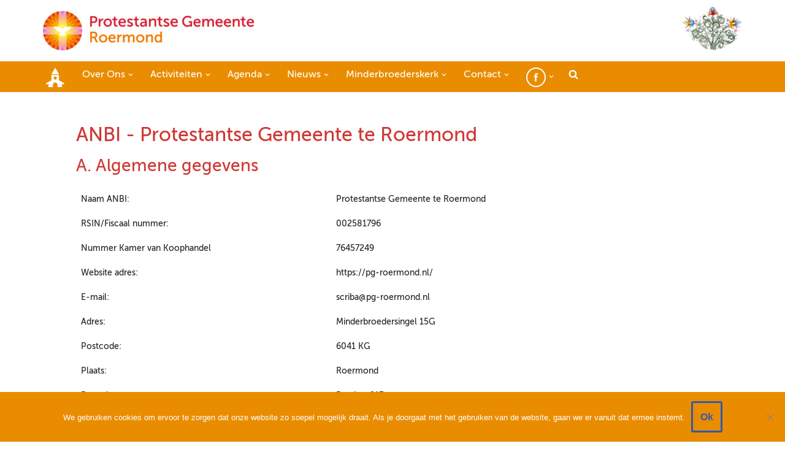

--- FILE ---
content_type: text/html; charset=UTF-8
request_url: https://pg-roermond.nl/anbi/
body_size: 27304
content:
<!DOCTYPE html>
<html lang="nl-NL">

<head>
	
	<meta charset="UTF-8">
	<meta name="viewport" content="width=device-width, initial-scale=1, minimum-scale=1">
	<link rel="profile" href="http://gmpg.org/xfn/11">
		<title>ANBI &#8211; Protestantse Gemeente Roermond</title>
<meta name='robots' content='max-image-preview:large' />
	<style>img:is([sizes="auto" i], [sizes^="auto," i]) { contain-intrinsic-size: 3000px 1500px }</style>
	<link rel="alternate" type="application/rss+xml" title="Protestantse Gemeente Roermond &raquo; feed" href="https://pg-roermond.nl/feed/" />
<link rel="alternate" type="application/rss+xml" title="Protestantse Gemeente Roermond &raquo; reacties feed" href="https://pg-roermond.nl/comments/feed/" />
<link rel="alternate" type="text/calendar" title="Protestantse Gemeente Roermond &raquo; iCal Feed" href="https://pg-roermond.nl/evenementen/?ical=1" />
<script>
window._wpemojiSettings = {"baseUrl":"https:\/\/s.w.org\/images\/core\/emoji\/15.0.3\/72x72\/","ext":".png","svgUrl":"https:\/\/s.w.org\/images\/core\/emoji\/15.0.3\/svg\/","svgExt":".svg","source":{"concatemoji":"https:\/\/pg-roermond.nl\/wp-includes\/js\/wp-emoji-release.min.js?ver=6.7.4"}};
/*! This file is auto-generated */
!function(i,n){var o,s,e;function c(e){try{var t={supportTests:e,timestamp:(new Date).valueOf()};sessionStorage.setItem(o,JSON.stringify(t))}catch(e){}}function p(e,t,n){e.clearRect(0,0,e.canvas.width,e.canvas.height),e.fillText(t,0,0);var t=new Uint32Array(e.getImageData(0,0,e.canvas.width,e.canvas.height).data),r=(e.clearRect(0,0,e.canvas.width,e.canvas.height),e.fillText(n,0,0),new Uint32Array(e.getImageData(0,0,e.canvas.width,e.canvas.height).data));return t.every(function(e,t){return e===r[t]})}function u(e,t,n){switch(t){case"flag":return n(e,"\ud83c\udff3\ufe0f\u200d\u26a7\ufe0f","\ud83c\udff3\ufe0f\u200b\u26a7\ufe0f")?!1:!n(e,"\ud83c\uddfa\ud83c\uddf3","\ud83c\uddfa\u200b\ud83c\uddf3")&&!n(e,"\ud83c\udff4\udb40\udc67\udb40\udc62\udb40\udc65\udb40\udc6e\udb40\udc67\udb40\udc7f","\ud83c\udff4\u200b\udb40\udc67\u200b\udb40\udc62\u200b\udb40\udc65\u200b\udb40\udc6e\u200b\udb40\udc67\u200b\udb40\udc7f");case"emoji":return!n(e,"\ud83d\udc26\u200d\u2b1b","\ud83d\udc26\u200b\u2b1b")}return!1}function f(e,t,n){var r="undefined"!=typeof WorkerGlobalScope&&self instanceof WorkerGlobalScope?new OffscreenCanvas(300,150):i.createElement("canvas"),a=r.getContext("2d",{willReadFrequently:!0}),o=(a.textBaseline="top",a.font="600 32px Arial",{});return e.forEach(function(e){o[e]=t(a,e,n)}),o}function t(e){var t=i.createElement("script");t.src=e,t.defer=!0,i.head.appendChild(t)}"undefined"!=typeof Promise&&(o="wpEmojiSettingsSupports",s=["flag","emoji"],n.supports={everything:!0,everythingExceptFlag:!0},e=new Promise(function(e){i.addEventListener("DOMContentLoaded",e,{once:!0})}),new Promise(function(t){var n=function(){try{var e=JSON.parse(sessionStorage.getItem(o));if("object"==typeof e&&"number"==typeof e.timestamp&&(new Date).valueOf()<e.timestamp+604800&&"object"==typeof e.supportTests)return e.supportTests}catch(e){}return null}();if(!n){if("undefined"!=typeof Worker&&"undefined"!=typeof OffscreenCanvas&&"undefined"!=typeof URL&&URL.createObjectURL&&"undefined"!=typeof Blob)try{var e="postMessage("+f.toString()+"("+[JSON.stringify(s),u.toString(),p.toString()].join(",")+"));",r=new Blob([e],{type:"text/javascript"}),a=new Worker(URL.createObjectURL(r),{name:"wpTestEmojiSupports"});return void(a.onmessage=function(e){c(n=e.data),a.terminate(),t(n)})}catch(e){}c(n=f(s,u,p))}t(n)}).then(function(e){for(var t in e)n.supports[t]=e[t],n.supports.everything=n.supports.everything&&n.supports[t],"flag"!==t&&(n.supports.everythingExceptFlag=n.supports.everythingExceptFlag&&n.supports[t]);n.supports.everythingExceptFlag=n.supports.everythingExceptFlag&&!n.supports.flag,n.DOMReady=!1,n.readyCallback=function(){n.DOMReady=!0}}).then(function(){return e}).then(function(){var e;n.supports.everything||(n.readyCallback(),(e=n.source||{}).concatemoji?t(e.concatemoji):e.wpemoji&&e.twemoji&&(t(e.twemoji),t(e.wpemoji)))}))}((window,document),window._wpemojiSettings);
</script>

<link rel='stylesheet' id='pt-cv-public-style-css' href='https://pg-roermond.nl/wp-content/plugins/content-views-query-and-display-post-page/public/assets/css/cv.css?ver=4.2.1' media='all' />
<link rel='stylesheet' id='pt-cv-public-pro-style-css' href='https://pg-roermond.nl/wp-content/plugins/pt-content-views-pro/public/assets/css/cvpro.min.css?ver=7.2.2' media='all' />
<style id='cf-frontend-style-inline-css'>
@font-face {
	font-family: 'Museo 500';
	font-weight: 400;
	font-display: auto;
	src: url('https://pg-roermond.nl/wp-content/uploads/2019/11/Museo-500.otf') format('OpenType');
}
</style>
<link rel='stylesheet' id='tribe-events-pro-mini-calendar-block-styles-css' href='https://pg-roermond.nl/wp-content/plugins/events-calendar-pro/build/css/tribe-events-pro-mini-calendar-block.css?ver=7.7.12' media='all' />
<link rel='stylesheet' id='dashicons-css' href='https://pg-roermond.nl/wp-includes/css/dashicons.min.css?ver=6.7.4' media='all' />
<link rel='stylesheet' id='elusive-css' href='https://pg-roermond.nl/wp-content/plugins/menu-icons/vendor/codeinwp/icon-picker/css/types/elusive.min.css?ver=2.0' media='all' />
<link rel='stylesheet' id='menu-icon-font-awesome-css' href='https://pg-roermond.nl/wp-content/plugins/menu-icons/css/fontawesome/css/all.min.css?ver=5.15.4' media='all' />
<link rel='stylesheet' id='foundation-icons-css' href='https://pg-roermond.nl/wp-content/plugins/menu-icons/vendor/codeinwp/icon-picker/css/types/foundation-icons.min.css?ver=3.0' media='all' />
<link rel='stylesheet' id='genericons-css' href='https://pg-roermond.nl/wp-content/plugins/menu-icons/vendor/codeinwp/icon-picker/css/types/genericons.min.css?ver=3.4' media='all' />
<link rel='stylesheet' id='menu-icons-extra-css' href='https://pg-roermond.nl/wp-content/plugins/menu-icons/css/extra.min.css?ver=0.13.20' media='all' />
<link rel='stylesheet' id='tec-variables-skeleton-css' href='https://pg-roermond.nl/wp-content/plugins/the-events-calendar/common/build/css/variables-skeleton.css?ver=6.10.1' media='all' />
<link rel='stylesheet' id='tec-variables-full-css' href='https://pg-roermond.nl/wp-content/plugins/the-events-calendar/common/build/css/variables-full.css?ver=6.10.1' media='all' />
<link rel='stylesheet' id='tribe-events-v2-virtual-single-block-css' href='https://pg-roermond.nl/wp-content/plugins/events-calendar-pro/build/css/events-virtual-single-block.css?ver=7.7.12' media='all' />
<style id='wp-emoji-styles-inline-css'>

	img.wp-smiley, img.emoji {
		display: inline !important;
		border: none !important;
		box-shadow: none !important;
		height: 1em !important;
		width: 1em !important;
		margin: 0 0.07em !important;
		vertical-align: -0.1em !important;
		background: none !important;
		padding: 0 !important;
	}
</style>
<style id='pdfemb-pdf-embedder-viewer-style-inline-css'>
.wp-block-pdfemb-pdf-embedder-viewer{max-width:none}

</style>
<style id='classic-theme-styles-inline-css'>
/*! This file is auto-generated */
.wp-block-button__link{color:#fff;background-color:#32373c;border-radius:9999px;box-shadow:none;text-decoration:none;padding:calc(.667em + 2px) calc(1.333em + 2px);font-size:1.125em}.wp-block-file__button{background:#32373c;color:#fff;text-decoration:none}
</style>
<style id='global-styles-inline-css'>
:root{--wp--preset--aspect-ratio--square: 1;--wp--preset--aspect-ratio--4-3: 4/3;--wp--preset--aspect-ratio--3-4: 3/4;--wp--preset--aspect-ratio--3-2: 3/2;--wp--preset--aspect-ratio--2-3: 2/3;--wp--preset--aspect-ratio--16-9: 16/9;--wp--preset--aspect-ratio--9-16: 9/16;--wp--preset--color--black: #000000;--wp--preset--color--cyan-bluish-gray: #abb8c3;--wp--preset--color--white: #ffffff;--wp--preset--color--pale-pink: #f78da7;--wp--preset--color--vivid-red: #cf2e2e;--wp--preset--color--luminous-vivid-orange: #ff6900;--wp--preset--color--luminous-vivid-amber: #fcb900;--wp--preset--color--light-green-cyan: #7bdcb5;--wp--preset--color--vivid-green-cyan: #00d084;--wp--preset--color--pale-cyan-blue: #8ed1fc;--wp--preset--color--vivid-cyan-blue: #0693e3;--wp--preset--color--vivid-purple: #9b51e0;--wp--preset--color--neve-link-color: var(--nv-primary-accent);--wp--preset--color--neve-link-hover-color: var(--nv-secondary-accent);--wp--preset--color--nv-site-bg: var(--nv-site-bg);--wp--preset--color--nv-light-bg: var(--nv-light-bg);--wp--preset--color--nv-dark-bg: var(--nv-dark-bg);--wp--preset--color--neve-text-color: var(--nv-text-color);--wp--preset--color--nv-text-dark-bg: var(--nv-text-dark-bg);--wp--preset--color--nv-c-1: var(--nv-c-1);--wp--preset--color--nv-c-2: var(--nv-c-2);--wp--preset--gradient--vivid-cyan-blue-to-vivid-purple: linear-gradient(135deg,rgba(6,147,227,1) 0%,rgb(155,81,224) 100%);--wp--preset--gradient--light-green-cyan-to-vivid-green-cyan: linear-gradient(135deg,rgb(122,220,180) 0%,rgb(0,208,130) 100%);--wp--preset--gradient--luminous-vivid-amber-to-luminous-vivid-orange: linear-gradient(135deg,rgba(252,185,0,1) 0%,rgba(255,105,0,1) 100%);--wp--preset--gradient--luminous-vivid-orange-to-vivid-red: linear-gradient(135deg,rgba(255,105,0,1) 0%,rgb(207,46,46) 100%);--wp--preset--gradient--very-light-gray-to-cyan-bluish-gray: linear-gradient(135deg,rgb(238,238,238) 0%,rgb(169,184,195) 100%);--wp--preset--gradient--cool-to-warm-spectrum: linear-gradient(135deg,rgb(74,234,220) 0%,rgb(151,120,209) 20%,rgb(207,42,186) 40%,rgb(238,44,130) 60%,rgb(251,105,98) 80%,rgb(254,248,76) 100%);--wp--preset--gradient--blush-light-purple: linear-gradient(135deg,rgb(255,206,236) 0%,rgb(152,150,240) 100%);--wp--preset--gradient--blush-bordeaux: linear-gradient(135deg,rgb(254,205,165) 0%,rgb(254,45,45) 50%,rgb(107,0,62) 100%);--wp--preset--gradient--luminous-dusk: linear-gradient(135deg,rgb(255,203,112) 0%,rgb(199,81,192) 50%,rgb(65,88,208) 100%);--wp--preset--gradient--pale-ocean: linear-gradient(135deg,rgb(255,245,203) 0%,rgb(182,227,212) 50%,rgb(51,167,181) 100%);--wp--preset--gradient--electric-grass: linear-gradient(135deg,rgb(202,248,128) 0%,rgb(113,206,126) 100%);--wp--preset--gradient--midnight: linear-gradient(135deg,rgb(2,3,129) 0%,rgb(40,116,252) 100%);--wp--preset--font-size--small: 13px;--wp--preset--font-size--medium: 20px;--wp--preset--font-size--large: 36px;--wp--preset--font-size--x-large: 42px;--wp--preset--spacing--20: 0.44rem;--wp--preset--spacing--30: 0.67rem;--wp--preset--spacing--40: 1rem;--wp--preset--spacing--50: 1.5rem;--wp--preset--spacing--60: 2.25rem;--wp--preset--spacing--70: 3.38rem;--wp--preset--spacing--80: 5.06rem;--wp--preset--shadow--natural: 6px 6px 9px rgba(0, 0, 0, 0.2);--wp--preset--shadow--deep: 12px 12px 50px rgba(0, 0, 0, 0.4);--wp--preset--shadow--sharp: 6px 6px 0px rgba(0, 0, 0, 0.2);--wp--preset--shadow--outlined: 6px 6px 0px -3px rgba(255, 255, 255, 1), 6px 6px rgba(0, 0, 0, 1);--wp--preset--shadow--crisp: 6px 6px 0px rgba(0, 0, 0, 1);}:where(.is-layout-flex){gap: 0.5em;}:where(.is-layout-grid){gap: 0.5em;}body .is-layout-flex{display: flex;}.is-layout-flex{flex-wrap: wrap;align-items: center;}.is-layout-flex > :is(*, div){margin: 0;}body .is-layout-grid{display: grid;}.is-layout-grid > :is(*, div){margin: 0;}:where(.wp-block-columns.is-layout-flex){gap: 2em;}:where(.wp-block-columns.is-layout-grid){gap: 2em;}:where(.wp-block-post-template.is-layout-flex){gap: 1.25em;}:where(.wp-block-post-template.is-layout-grid){gap: 1.25em;}.has-black-color{color: var(--wp--preset--color--black) !important;}.has-cyan-bluish-gray-color{color: var(--wp--preset--color--cyan-bluish-gray) !important;}.has-white-color{color: var(--wp--preset--color--white) !important;}.has-pale-pink-color{color: var(--wp--preset--color--pale-pink) !important;}.has-vivid-red-color{color: var(--wp--preset--color--vivid-red) !important;}.has-luminous-vivid-orange-color{color: var(--wp--preset--color--luminous-vivid-orange) !important;}.has-luminous-vivid-amber-color{color: var(--wp--preset--color--luminous-vivid-amber) !important;}.has-light-green-cyan-color{color: var(--wp--preset--color--light-green-cyan) !important;}.has-vivid-green-cyan-color{color: var(--wp--preset--color--vivid-green-cyan) !important;}.has-pale-cyan-blue-color{color: var(--wp--preset--color--pale-cyan-blue) !important;}.has-vivid-cyan-blue-color{color: var(--wp--preset--color--vivid-cyan-blue) !important;}.has-vivid-purple-color{color: var(--wp--preset--color--vivid-purple) !important;}.has-neve-link-color-color{color: var(--wp--preset--color--neve-link-color) !important;}.has-neve-link-hover-color-color{color: var(--wp--preset--color--neve-link-hover-color) !important;}.has-nv-site-bg-color{color: var(--wp--preset--color--nv-site-bg) !important;}.has-nv-light-bg-color{color: var(--wp--preset--color--nv-light-bg) !important;}.has-nv-dark-bg-color{color: var(--wp--preset--color--nv-dark-bg) !important;}.has-neve-text-color-color{color: var(--wp--preset--color--neve-text-color) !important;}.has-nv-text-dark-bg-color{color: var(--wp--preset--color--nv-text-dark-bg) !important;}.has-nv-c-1-color{color: var(--wp--preset--color--nv-c-1) !important;}.has-nv-c-2-color{color: var(--wp--preset--color--nv-c-2) !important;}.has-black-background-color{background-color: var(--wp--preset--color--black) !important;}.has-cyan-bluish-gray-background-color{background-color: var(--wp--preset--color--cyan-bluish-gray) !important;}.has-white-background-color{background-color: var(--wp--preset--color--white) !important;}.has-pale-pink-background-color{background-color: var(--wp--preset--color--pale-pink) !important;}.has-vivid-red-background-color{background-color: var(--wp--preset--color--vivid-red) !important;}.has-luminous-vivid-orange-background-color{background-color: var(--wp--preset--color--luminous-vivid-orange) !important;}.has-luminous-vivid-amber-background-color{background-color: var(--wp--preset--color--luminous-vivid-amber) !important;}.has-light-green-cyan-background-color{background-color: var(--wp--preset--color--light-green-cyan) !important;}.has-vivid-green-cyan-background-color{background-color: var(--wp--preset--color--vivid-green-cyan) !important;}.has-pale-cyan-blue-background-color{background-color: var(--wp--preset--color--pale-cyan-blue) !important;}.has-vivid-cyan-blue-background-color{background-color: var(--wp--preset--color--vivid-cyan-blue) !important;}.has-vivid-purple-background-color{background-color: var(--wp--preset--color--vivid-purple) !important;}.has-neve-link-color-background-color{background-color: var(--wp--preset--color--neve-link-color) !important;}.has-neve-link-hover-color-background-color{background-color: var(--wp--preset--color--neve-link-hover-color) !important;}.has-nv-site-bg-background-color{background-color: var(--wp--preset--color--nv-site-bg) !important;}.has-nv-light-bg-background-color{background-color: var(--wp--preset--color--nv-light-bg) !important;}.has-nv-dark-bg-background-color{background-color: var(--wp--preset--color--nv-dark-bg) !important;}.has-neve-text-color-background-color{background-color: var(--wp--preset--color--neve-text-color) !important;}.has-nv-text-dark-bg-background-color{background-color: var(--wp--preset--color--nv-text-dark-bg) !important;}.has-nv-c-1-background-color{background-color: var(--wp--preset--color--nv-c-1) !important;}.has-nv-c-2-background-color{background-color: var(--wp--preset--color--nv-c-2) !important;}.has-black-border-color{border-color: var(--wp--preset--color--black) !important;}.has-cyan-bluish-gray-border-color{border-color: var(--wp--preset--color--cyan-bluish-gray) !important;}.has-white-border-color{border-color: var(--wp--preset--color--white) !important;}.has-pale-pink-border-color{border-color: var(--wp--preset--color--pale-pink) !important;}.has-vivid-red-border-color{border-color: var(--wp--preset--color--vivid-red) !important;}.has-luminous-vivid-orange-border-color{border-color: var(--wp--preset--color--luminous-vivid-orange) !important;}.has-luminous-vivid-amber-border-color{border-color: var(--wp--preset--color--luminous-vivid-amber) !important;}.has-light-green-cyan-border-color{border-color: var(--wp--preset--color--light-green-cyan) !important;}.has-vivid-green-cyan-border-color{border-color: var(--wp--preset--color--vivid-green-cyan) !important;}.has-pale-cyan-blue-border-color{border-color: var(--wp--preset--color--pale-cyan-blue) !important;}.has-vivid-cyan-blue-border-color{border-color: var(--wp--preset--color--vivid-cyan-blue) !important;}.has-vivid-purple-border-color{border-color: var(--wp--preset--color--vivid-purple) !important;}.has-neve-link-color-border-color{border-color: var(--wp--preset--color--neve-link-color) !important;}.has-neve-link-hover-color-border-color{border-color: var(--wp--preset--color--neve-link-hover-color) !important;}.has-nv-site-bg-border-color{border-color: var(--wp--preset--color--nv-site-bg) !important;}.has-nv-light-bg-border-color{border-color: var(--wp--preset--color--nv-light-bg) !important;}.has-nv-dark-bg-border-color{border-color: var(--wp--preset--color--nv-dark-bg) !important;}.has-neve-text-color-border-color{border-color: var(--wp--preset--color--neve-text-color) !important;}.has-nv-text-dark-bg-border-color{border-color: var(--wp--preset--color--nv-text-dark-bg) !important;}.has-nv-c-1-border-color{border-color: var(--wp--preset--color--nv-c-1) !important;}.has-nv-c-2-border-color{border-color: var(--wp--preset--color--nv-c-2) !important;}.has-vivid-cyan-blue-to-vivid-purple-gradient-background{background: var(--wp--preset--gradient--vivid-cyan-blue-to-vivid-purple) !important;}.has-light-green-cyan-to-vivid-green-cyan-gradient-background{background: var(--wp--preset--gradient--light-green-cyan-to-vivid-green-cyan) !important;}.has-luminous-vivid-amber-to-luminous-vivid-orange-gradient-background{background: var(--wp--preset--gradient--luminous-vivid-amber-to-luminous-vivid-orange) !important;}.has-luminous-vivid-orange-to-vivid-red-gradient-background{background: var(--wp--preset--gradient--luminous-vivid-orange-to-vivid-red) !important;}.has-very-light-gray-to-cyan-bluish-gray-gradient-background{background: var(--wp--preset--gradient--very-light-gray-to-cyan-bluish-gray) !important;}.has-cool-to-warm-spectrum-gradient-background{background: var(--wp--preset--gradient--cool-to-warm-spectrum) !important;}.has-blush-light-purple-gradient-background{background: var(--wp--preset--gradient--blush-light-purple) !important;}.has-blush-bordeaux-gradient-background{background: var(--wp--preset--gradient--blush-bordeaux) !important;}.has-luminous-dusk-gradient-background{background: var(--wp--preset--gradient--luminous-dusk) !important;}.has-pale-ocean-gradient-background{background: var(--wp--preset--gradient--pale-ocean) !important;}.has-electric-grass-gradient-background{background: var(--wp--preset--gradient--electric-grass) !important;}.has-midnight-gradient-background{background: var(--wp--preset--gradient--midnight) !important;}.has-small-font-size{font-size: var(--wp--preset--font-size--small) !important;}.has-medium-font-size{font-size: var(--wp--preset--font-size--medium) !important;}.has-large-font-size{font-size: var(--wp--preset--font-size--large) !important;}.has-x-large-font-size{font-size: var(--wp--preset--font-size--x-large) !important;}
:where(.wp-block-post-template.is-layout-flex){gap: 1.25em;}:where(.wp-block-post-template.is-layout-grid){gap: 1.25em;}
:where(.wp-block-columns.is-layout-flex){gap: 2em;}:where(.wp-block-columns.is-layout-grid){gap: 2em;}
:root :where(.wp-block-pullquote){font-size: 1.5em;line-height: 1.6;}
</style>
<link rel='stylesheet' id='cookie-notice-front-css' href='https://pg-roermond.nl/wp-content/plugins/cookie-notice/css/front.min.css?ver=2.5.11' media='all' />
<link rel='stylesheet' id='wise-chat-libs-css' href='https://pg-roermond.nl/wp-content/plugins/wise-chat/assets/css/wise-chat-libs.min.css?ver=3.3.5' media='all' />
<link rel='stylesheet' id='wise-chat-core-css' href='https://pg-roermond.nl/wp-content/plugins/wise-chat/assets/css/wise-chat.min.css?ver=3.3.5' media='all' />
<link rel='stylesheet' id='tribe-events-v2-single-skeleton-css' href='https://pg-roermond.nl/wp-content/plugins/the-events-calendar/build/css/tribe-events-single-skeleton.css?ver=6.15.14' media='all' />
<link rel='stylesheet' id='tribe-events-v2-single-skeleton-full-css' href='https://pg-roermond.nl/wp-content/plugins/the-events-calendar/build/css/tribe-events-single-full.css?ver=6.15.14' media='all' />
<link rel='stylesheet' id='tec-events-elementor-widgets-base-styles-css' href='https://pg-roermond.nl/wp-content/plugins/the-events-calendar/build/css/integrations/plugins/elementor/widgets/widget-base.css?ver=6.15.14' media='all' />
<link rel='stylesheet' id='ivory-search-styles-css' href='https://pg-roermond.nl/wp-content/plugins/add-search-to-menu/public/css/ivory-search.min.css?ver=5.5.14' media='all' />
<link rel='stylesheet' id='neve-style-css' href='https://pg-roermond.nl/wp-content/themes/neve/style-main-new.min.css?ver=4.1.2' media='all' />
<style id='neve-style-inline-css'>
.is-menu-sidebar .header-menu-sidebar { visibility: visible; }.is-menu-sidebar.menu_sidebar_slide_left .header-menu-sidebar { transform: translate3d(0, 0, 0); left: 0; }.is-menu-sidebar.menu_sidebar_slide_right .header-menu-sidebar { transform: translate3d(0, 0, 0); right: 0; }.is-menu-sidebar.menu_sidebar_pull_right .header-menu-sidebar, .is-menu-sidebar.menu_sidebar_pull_left .header-menu-sidebar { transform: translateX(0); }.is-menu-sidebar.menu_sidebar_dropdown .header-menu-sidebar { height: auto; }.is-menu-sidebar.menu_sidebar_dropdown .header-menu-sidebar-inner { max-height: 400px; padding: 20px 0; }.is-menu-sidebar.menu_sidebar_full_canvas .header-menu-sidebar { opacity: 1; }.header-menu-sidebar .menu-item-nav-search:not(.floating) { pointer-events: none; }.header-menu-sidebar .menu-item-nav-search .is-menu-sidebar { pointer-events: unset; }@media screen and (max-width: 960px) { .builder-item.cr .item--inner { --textalign: center; --justify: center; } }
.nv-meta-list li.meta:not(:last-child):after { content:"/" }.nv-meta-list .no-mobile{
			display:none;
		}.nv-meta-list li.last::after{
			content: ""!important;
		}@media (min-width: 769px) {
			.nv-meta-list .no-mobile {
				display: inline-block;
			}
			.nv-meta-list li.last:not(:last-child)::after {
		 		content: "/" !important;
			}
		}
 :root{ --container: 748px;--postwidth:100%; --primarybtnbg: var(--nv-primary-accent); --primarybtnhoverbg: var(--nv-primary-accent); --primarybtncolor: #fff; --secondarybtncolor: var(--nv-primary-accent); --primarybtnhovercolor: #fff; --secondarybtnhovercolor: var(--nv-primary-accent);--primarybtnborderradius:3px;--secondarybtnborderradius:3px;--secondarybtnborderwidth:3px;--btnpadding:13px 15px;--primarybtnpadding:13px 15px;--secondarybtnpadding:calc(13px - 3px) calc(15px - 3px); --bodyfontfamily: Arial,Helvetica,sans-serif; --bodyfontsize: 15px; --bodylineheight: 1.6; --bodyletterspacing: 0px; --bodyfontweight: 400; --h1fontsize: 36px; --h1fontweight: 700; --h1lineheight: 1.2; --h1letterspacing: 0px; --h1texttransform: none; --h2fontsize: 28px; --h2fontweight: 700; --h2lineheight: 1.3; --h2letterspacing: 0px; --h2texttransform: none; --h3fontsize: 24px; --h3fontweight: 700; --h3lineheight: 1.4; --h3letterspacing: 0px; --h3texttransform: none; --h4fontsize: 20px; --h4fontweight: 700; --h4lineheight: 1.6; --h4letterspacing: 0px; --h4texttransform: none; --h5fontsize: 16px; --h5fontweight: 700; --h5lineheight: 1.6; --h5letterspacing: 0px; --h5texttransform: none; --h6fontsize: 14px; --h6fontweight: 700; --h6lineheight: 1.6; --h6letterspacing: 0px; --h6texttransform: none;--formfieldborderwidth:2px;--formfieldborderradius:3px; --formfieldbgcolor: var(--nv-site-bg); --formfieldbordercolor: #dddddd; --formfieldcolor: var(--nv-text-color);--formfieldpadding:10px 12px; } .nv-index-posts{ --borderradius:0px; } .has-neve-button-color-color{ color: var(--nv-primary-accent)!important; } .has-neve-button-color-background-color{ background-color: var(--nv-primary-accent)!important; } .single-post-container .alignfull > [class*="__inner-container"], .single-post-container .alignwide > [class*="__inner-container"]{ max-width:718px } .nv-meta-list{ --avatarsize: 20px; } .single .nv-meta-list{ --avatarsize: 20px; } .nv-post-cover{ --height: 250px;--padding:40px 15px;--justify: flex-start; --textalign: left; --valign: center; } .nv-post-cover .nv-title-meta-wrap, .nv-page-title-wrap, .entry-header{ --textalign: left; } .nv-is-boxed.nv-title-meta-wrap{ --padding:40px 15px; --bgcolor: var(--nv-dark-bg); } .nv-overlay{ --opacity: 50; --blendmode: normal; } .nv-is-boxed.nv-comments-wrap{ --padding:20px; } .nv-is-boxed.comment-respond{ --padding:20px; } .single:not(.single-product), .page{ --c-vspace:0 0 0 0;; } .global-styled{ --bgcolor: var(--nv-site-bg); } .header-top{ --rowbcolor: var(--nv-light-bg); --color: var(--nv-text-color); --bgcolor: #ffffff; } .header-main{ --rowbcolor: var(--nv-light-bg); --color: var(--nv-text-dark-bg); --bgcolor: #e98c00; } .header-bottom{ --rowbcolor: var(--nv-light-bg); --color: var(--nv-text-color); --bgcolor: #ffffff; } .header-menu-sidebar-bg{ --justify: flex-start; --textalign: left;--flexg: 1;--wrapdropdownwidth: auto; --color: var(--nv-text-color); --bgcolor: #ffffff; } .header-menu-sidebar{ width: 360px; } .builder-item--logo{ --maxwidth: 120px; --fs: 24px;--padding:10px 0;--margin:0; --textalign: left;--justify: flex-start; } .builder-item--nav-icon,.header-menu-sidebar .close-sidebar-panel .navbar-toggle{ --borderradius:3px;--borderwidth:1px; } .builder-item--nav-icon{ --label-margin:0 5px 0 0;;--padding:10px 15px;--margin:0; } .builder-item--primary-menu{ --color: #ffffff; --hovercolor: #cf3835; --hovertextcolor: var(--nv-text-color); --activecolor: #ffffff; --spacing: 20px; --height: 25px;--padding:0;--margin:0; --fontsize: 1em; --lineheight: 1.6; --letterspacing: 0px; --fontweight: 500; --texttransform: none; --iconsize: 1em; } .hfg-is-group.has-primary-menu .inherit-ff{ --inheritedfw: 500; } .builder-item--custom_html{ --padding:0;--margin:0; --fontsize: 1em; --lineheight: 1.6; --letterspacing: 0px; --fontweight: 500; --texttransform: none; --iconsize: 1em; --textalign: right;--justify: flex-end; } .footer-top-inner .row{ grid-template-columns:repeat(4, 1fr); --valign: flex-start; } .footer-top{ --rowbcolor: var(--nv-light-bg); --color: var(--nv-text-dark-bg); --bgcolor: #e98c00; } .footer-main-inner .row{ grid-template-columns:1fr 1fr 1fr; --valign: flex-start; } .footer-main{ --rowbcolor: var(--nv-light-bg); --color: var(--nv-text-color); --bgcolor: var(--nv-site-bg); } .footer-bottom-inner .row{ grid-template-columns:1fr; --valign: flex-start; } .footer-bottom{ --rowbcolor: var(--nv-light-bg); --color: var(--nv-text-dark-bg); --bgcolor: #e98c00; } .builder-item--footer-one-widgets{ --padding:0;--margin:0; --textalign: left;--justify: flex-start; } .builder-item--footer-two-widgets{ --padding:0;--margin:0; --textalign: left;--justify: flex-start; } .builder-item--footer-three-widgets{ --padding:0;--margin:0; --textalign: left;--justify: flex-start; } .builder-item--footer-four-widgets{ --padding:0;--margin:0; --textalign: left;--justify: flex-start; } @media(min-width: 576px){ :root{ --container: 992px;--postwidth:50%;--btnpadding:13px 15px;--primarybtnpadding:13px 15px;--secondarybtnpadding:calc(13px - 3px) calc(15px - 3px); --bodyfontsize: 16px; --bodylineheight: 1.6; --bodyletterspacing: 0px; --h1fontsize: 38px; --h1lineheight: 1.2; --h1letterspacing: 0px; --h2fontsize: 30px; --h2lineheight: 1.2; --h2letterspacing: 0px; --h3fontsize: 26px; --h3lineheight: 1.4; --h3letterspacing: 0px; --h4fontsize: 22px; --h4lineheight: 1.5; --h4letterspacing: 0px; --h5fontsize: 18px; --h5lineheight: 1.6; --h5letterspacing: 0px; --h6fontsize: 14px; --h6lineheight: 1.6; --h6letterspacing: 0px; } .single-post-container .alignfull > [class*="__inner-container"], .single-post-container .alignwide > [class*="__inner-container"]{ max-width:962px } .nv-meta-list{ --avatarsize: 20px; } .single .nv-meta-list{ --avatarsize: 20px; } .nv-post-cover{ --height: 320px;--padding:60px 30px;--justify: flex-start; --textalign: left; --valign: center; } .nv-post-cover .nv-title-meta-wrap, .nv-page-title-wrap, .entry-header{ --textalign: left; } .nv-is-boxed.nv-title-meta-wrap{ --padding:60px 30px; } .nv-is-boxed.nv-comments-wrap{ --padding:30px; } .nv-is-boxed.comment-respond{ --padding:30px; } .single:not(.single-product), .page{ --c-vspace:0 0 0 0;; } .header-menu-sidebar-bg{ --justify: flex-start; --textalign: left;--flexg: 1;--wrapdropdownwidth: auto; } .header-menu-sidebar{ width: 360px; } .builder-item--logo{ --maxwidth: 120px; --fs: 24px;--padding:10px 0;--margin:0; --textalign: left;--justify: flex-start; } .builder-item--nav-icon{ --label-margin:0 5px 0 0;;--padding:10px 15px;--margin:0; } .builder-item--primary-menu{ --spacing: 20px; --height: 25px;--padding:0;--margin:0; --fontsize: 1em; --lineheight: 1.6; --letterspacing: 0px; --iconsize: 1em; } .builder-item--custom_html{ --padding:0;--margin:0; --fontsize: 1em; --lineheight: 1.6; --letterspacing: 0px; --iconsize: 1em; --textalign: right;--justify: flex-end; } .builder-item--footer-one-widgets{ --padding:0;--margin:0; --textalign: left;--justify: flex-start; } .builder-item--footer-two-widgets{ --padding:0;--margin:0; --textalign: left;--justify: flex-start; } .builder-item--footer-three-widgets{ --padding:0;--margin:0; --textalign: left;--justify: flex-start; } .builder-item--footer-four-widgets{ --padding:0;--margin:0; --textalign: left;--justify: flex-start; } }@media(min-width: 960px){ :root{ --container: 1170px;--postwidth:33.333333333333%;--btnpadding:13px 15px;--primarybtnpadding:13px 15px;--secondarybtnpadding:calc(13px - 3px) calc(15px - 3px); --bodyfontsize: 16px; --bodylineheight: 1.7; --bodyletterspacing: 0px; --h1fontsize: 40px; --h1lineheight: 1.1; --h1letterspacing: 0px; --h2fontsize: 32px; --h2lineheight: 1.2; --h2letterspacing: 0px; --h3fontsize: 28px; --h3lineheight: 1.4; --h3letterspacing: 0px; --h4fontsize: 24px; --h4lineheight: 1.5; --h4letterspacing: 0px; --h5fontsize: 20px; --h5lineheight: 1.6; --h5letterspacing: 0px; --h6fontsize: 16px; --h6lineheight: 1.6; --h6letterspacing: 0px; } body:not(.single):not(.archive):not(.blog):not(.search):not(.error404) .neve-main > .container .col, body.post-type-archive-course .neve-main > .container .col, body.post-type-archive-llms_membership .neve-main > .container .col{ max-width: 100%; } body:not(.single):not(.archive):not(.blog):not(.search):not(.error404) .nv-sidebar-wrap, body.post-type-archive-course .nv-sidebar-wrap, body.post-type-archive-llms_membership .nv-sidebar-wrap{ max-width: 0%; } .neve-main > .archive-container .nv-index-posts.col{ max-width: 100%; } .neve-main > .archive-container .nv-sidebar-wrap{ max-width: 0%; } .neve-main > .single-post-container .nv-single-post-wrap.col{ max-width: 70%; } .single-post-container .alignfull > [class*="__inner-container"], .single-post-container .alignwide > [class*="__inner-container"]{ max-width:789px } .container-fluid.single-post-container .alignfull > [class*="__inner-container"], .container-fluid.single-post-container .alignwide > [class*="__inner-container"]{ max-width:calc(70% + 15px) } .neve-main > .single-post-container .nv-sidebar-wrap{ max-width: 30%; } .nv-meta-list{ --avatarsize: 20px; } .single .nv-meta-list{ --avatarsize: 20px; } .nv-post-cover{ --height: 400px;--padding:60px 40px;--justify: flex-start; --textalign: left; --valign: center; } .nv-post-cover .nv-title-meta-wrap, .nv-page-title-wrap, .entry-header{ --textalign: left; } .nv-is-boxed.nv-title-meta-wrap{ --padding:60px 40px; } .nv-is-boxed.nv-comments-wrap{ --padding:40px; } .nv-is-boxed.comment-respond{ --padding:40px; } .single:not(.single-product), .page{ --c-vspace:0 0 0 0;; } .header-main{ --height:50px; } .header-menu-sidebar-bg{ --justify: flex-start; --textalign: left;--flexg: 1;--wrapdropdownwidth: auto; } .header-menu-sidebar{ width: 360px; } .builder-item--logo{ --maxwidth: 350px; --fs: 24px;--padding:10px 0;--margin:0; --textalign: left;--justify: flex-start; } .builder-item--nav-icon{ --label-margin:0 5px 0 0;;--padding:10px 15px;--margin:0; } .builder-item--primary-menu{ --spacing: 20px; --height: 25px;--padding:0;--margin:0; --fontsize: 1em; --lineheight: 1.6; --letterspacing: 0px; --iconsize: 1em; } .builder-item--custom_html{ --padding:0;--margin:0; --fontsize: 1em; --lineheight: 1.6; --letterspacing: 0px; --iconsize: 1em; --textalign: right;--justify: flex-end; } .builder-item--footer-one-widgets{ --padding:0;--margin:0; --textalign: left;--justify: flex-start; } .builder-item--footer-two-widgets{ --padding:0;--margin:0; --textalign: left;--justify: flex-start; } .builder-item--footer-three-widgets{ --padding:0;--margin:0; --textalign: left;--justify: flex-start; } .builder-item--footer-four-widgets{ --padding:0;--margin:0; --textalign: left;--justify: flex-start; } }.nv-content-wrap .elementor a:not(.button):not(.wp-block-file__button){ text-decoration: none; }:root{--nv-primary-accent:#2f5aae;--nv-secondary-accent:#2f5aae;--nv-site-bg:#ffffff;--nv-light-bg:#f4f5f7;--nv-dark-bg:#121212;--nv-text-color:#272626;--nv-text-dark-bg:#ffffff;--nv-c-1:#9463ae;--nv-c-2:#be574b;--nv-fallback-ff:Arial, Helvetica, sans-serif;}
:root{--e-global-color-nvprimaryaccent:#2f5aae;--e-global-color-nvsecondaryaccent:#2f5aae;--e-global-color-nvsitebg:#ffffff;--e-global-color-nvlightbg:#f4f5f7;--e-global-color-nvdarkbg:#121212;--e-global-color-nvtextcolor:#272626;--e-global-color-nvtextdarkbg:#ffffff;--e-global-color-nvc1:#9463ae;--e-global-color-nvc2:#be574b;}
</style>
<link rel='stylesheet' id='tablepress-default-css' href='https://pg-roermond.nl/wp-content/plugins/tablepress/css/build/default.css?ver=3.2.6' media='all' />
<link rel='stylesheet' id='fo-fonts-declaration-css' href='https://pg-roermond.nl/wp-content/uploads/font-organizer/fo-declarations.css?ver=6.7.4' media='all' />
<link rel='stylesheet' id='fo-fonts-elements-css' href='https://pg-roermond.nl/wp-content/uploads/font-organizer/fo-elements.css?ver=6.7.4' media='all' />
<link rel='stylesheet' id='elementor-frontend-css' href='https://pg-roermond.nl/wp-content/plugins/elementor/assets/css/frontend.min.css?ver=3.34.2' media='all' />
<link rel='stylesheet' id='elementor-post-8922-css' href='https://pg-roermond.nl/wp-content/uploads/elementor/css/post-8922.css?ver=1769199166' media='all' />
<link rel='stylesheet' id='widget-spacer-css' href='https://pg-roermond.nl/wp-content/plugins/elementor/assets/css/widget-spacer.min.css?ver=3.34.2' media='all' />
<link rel='stylesheet' id='widget-heading-css' href='https://pg-roermond.nl/wp-content/plugins/elementor/assets/css/widget-heading.min.css?ver=3.34.2' media='all' />
<link rel='stylesheet' id='elementor-post-1206-css' href='https://pg-roermond.nl/wp-content/uploads/elementor/css/post-1206.css?ver=1769203626' media='all' />
<link rel='stylesheet' id='elementor-gf-local-roboto-css' href='https://pg-roermond.nl/wp-content/uploads/elementor/google-fonts/css/roboto.css?ver=1742218947' media='all' />
<link rel='stylesheet' id='elementor-gf-local-robotoslab-css' href='https://pg-roermond.nl/wp-content/uploads/elementor/google-fonts/css/robotoslab.css?ver=1742218950' media='all' />
<!--n2css--><!--n2js--><script src="https://pg-roermond.nl/wp-includes/js/jquery/jquery.min.js?ver=3.7.1" id="jquery-core-js"></script>
<script src="https://pg-roermond.nl/wp-includes/js/jquery/jquery-migrate.min.js?ver=3.4.1" id="jquery-migrate-js"></script>
<script id="cookie-notice-front-js-before">
var cnArgs = {"ajaxUrl":"https:\/\/pg-roermond.nl\/wp-admin\/admin-ajax.php","nonce":"795b08da31","hideEffect":"fade","position":"bottom","onScroll":true,"onScrollOffset":100,"onClick":false,"cookieName":"cookie_notice_accepted","cookieTime":2592000,"cookieTimeRejected":2592000,"globalCookie":false,"redirection":false,"cache":true,"revokeCookies":false,"revokeCookiesOpt":"automatic"};
</script>
<script src="https://pg-roermond.nl/wp-content/plugins/cookie-notice/js/front.min.js?ver=2.5.11" id="cookie-notice-front-js"></script>
<link rel="https://api.w.org/" href="https://pg-roermond.nl/wp-json/" /><link rel="alternate" title="JSON" type="application/json" href="https://pg-roermond.nl/wp-json/wp/v2/pages/1206" /><link rel="EditURI" type="application/rsd+xml" title="RSD" href="https://pg-roermond.nl/xmlrpc.php?rsd" />
<meta name="generator" content="WordPress 6.7.4" />
<link rel="canonical" href="https://pg-roermond.nl/anbi/" />
<link rel='shortlink' href='https://pg-roermond.nl/?p=1206' />
<link rel="alternate" title="oEmbed (JSON)" type="application/json+oembed" href="https://pg-roermond.nl/wp-json/oembed/1.0/embed?url=https%3A%2F%2Fpg-roermond.nl%2Fanbi%2F" />
<link rel="alternate" title="oEmbed (XML)" type="text/xml+oembed" href="https://pg-roermond.nl/wp-json/oembed/1.0/embed?url=https%3A%2F%2Fpg-roermond.nl%2Fanbi%2F&#038;format=xml" />
<meta name="tec-api-version" content="v1"><meta name="tec-api-origin" content="https://pg-roermond.nl"><link rel="alternate" href="https://pg-roermond.nl/wp-json/tribe/events/v1/" /><meta name="generator" content="Elementor 3.34.2; features: e_font_icon_svg, additional_custom_breakpoints; settings: css_print_method-external, google_font-enabled, font_display-auto">
			<style>
				.e-con.e-parent:nth-of-type(n+4):not(.e-lazyloaded):not(.e-no-lazyload),
				.e-con.e-parent:nth-of-type(n+4):not(.e-lazyloaded):not(.e-no-lazyload) * {
					background-image: none !important;
				}
				@media screen and (max-height: 1024px) {
					.e-con.e-parent:nth-of-type(n+3):not(.e-lazyloaded):not(.e-no-lazyload),
					.e-con.e-parent:nth-of-type(n+3):not(.e-lazyloaded):not(.e-no-lazyload) * {
						background-image: none !important;
					}
				}
				@media screen and (max-height: 640px) {
					.e-con.e-parent:nth-of-type(n+2):not(.e-lazyloaded):not(.e-no-lazyload),
					.e-con.e-parent:nth-of-type(n+2):not(.e-lazyloaded):not(.e-no-lazyload) * {
						background-image: none !important;
					}
				}
			</style>
			
<!-- Jetpack Open Graph Tags -->
<meta property="og:type" content="article" />
<meta property="og:title" content="ANBI" />
<meta property="og:url" content="https://pg-roermond.nl/anbi/" />
<meta property="og:description" content="ANBI &#8211; Protestantse Gemeente te Roermond A. Algemene gegevens De Protestantse gemeente te Roermond is een geloofsgemeenschap die behoort tot de Protestantse Kerk in Nederland. In het statuut …" />
<meta property="article:published_time" content="2018-02-23T09:54:47+00:00" />
<meta property="article:modified_time" content="2023-01-16T20:16:08+00:00" />
<meta property="og:site_name" content="Protestantse Gemeente Roermond" />
<meta property="og:image" content="https://pg-roermond.nl/wp-content/uploads/2018/04/cropped-favicon-groot.png" />
<meta property="og:image:width" content="512" />
<meta property="og:image:height" content="512" />
<meta property="og:image:alt" content="" />
<meta property="og:locale" content="nl_NL" />
<meta name="twitter:text:title" content="ANBI" />
<meta name="twitter:image" content="https://pg-roermond.nl/wp-content/uploads/2018/04/cropped-favicon-groot-266x266.png" />
<meta name="twitter:card" content="summary" />

<!-- End Jetpack Open Graph Tags -->
<link rel="icon" href="https://pg-roermond.nl/wp-content/uploads/2018/04/cropped-favicon-groot-32x32.png" sizes="32x32" />
<link rel="icon" href="https://pg-roermond.nl/wp-content/uploads/2018/04/cropped-favicon-groot-192x192.png" sizes="192x192" />
<link rel="apple-touch-icon" href="https://pg-roermond.nl/wp-content/uploads/2018/04/cropped-favicon-groot-180x180.png" />
<meta name="msapplication-TileImage" content="https://pg-roermond.nl/wp-content/uploads/2018/04/cropped-favicon-groot-270x270.png" />

	</head>

<body  class="page-template page-template-elementor_header_footer page page-id-1206 wp-custom-logo cookies-not-set tribe-no-js neve  nv-blog-grid nv-sidebar-full-width menu_sidebar_slide_left elementor-default elementor-template-full-width elementor-kit-8922 elementor-page elementor-page-1206" id="neve_body"  >
<div class="wrapper">
	
	<header class="header"  >
		<a class="neve-skip-link show-on-focus" href="#content" >
			Ga naar de inhoud		</a>
		<div id="header-grid"  class="hfg_header site-header">
	<div class="header--row header-top hide-on-mobile hide-on-tablet layout-full-contained header--row"
	data-row-id="top" data-show-on="desktop">

	<div
		class="header--row-inner header-top-inner">
		<div class="container">
			<div
				class="row row--wrapper"
				data-section="hfg_header_layout_top" >
				<div class="hfg-slot left"><div class="builder-item desktop-left"><div class="item--inner builder-item--logo"
		data-section="title_tagline"
		data-item-id="logo">
	
<div class="site-logo">
	<a class="brand" href="https://pg-roermond.nl/" aria-label="Protestantse Gemeente Roermond" rel="home"><img width="344" height="64" src="https://pg-roermond.nl/wp-content/uploads/2018/02/PKN-gemeente-Roermond-cmyk-e1518214941890.jpg" class="neve-site-logo skip-lazy" alt="" data-variant="logo" decoding="async" /></a></div>
	</div>

</div></div><div class="hfg-slot right"><div class="builder-item desktop-right"><div class="item--inner builder-item--custom_html"
		data-section="custom_html"
		data-item-id="custom_html">
	<div class="nv-html-content"> 	<p><img src="https://pg-roermond.nl/wp-content/uploads/2019/11/Gewelf.jpg" alt="gewelf minderbroederskerk" width="100" />  </p>
</div>
	</div>

</div></div>							</div>
		</div>
	</div>
</div>


<nav class="header--row header-main hide-on-mobile hide-on-tablet layout-full-contained nv-navbar header--row"
	data-row-id="main" data-show-on="desktop">

	<div
		class="header--row-inner header-main-inner">
		<div class="container">
			<div
				class="row row--wrapper"
				data-section="hfg_header_layout_main" >
				<div class="hfg-slot left"><div class="builder-item has-nav"><div class="item--inner builder-item--primary-menu has_menu"
		data-section="header_menu_primary"
		data-item-id="primary-menu">
	<div class="nv-nav-wrap">
	<div role="navigation" class="nav-menu-primary"
			aria-label="Primair menu">

		<ul id="nv-primary-navigation-main" class="primary-menu-ul nav-ul menu-desktop"><li id="menu-item-1961" class="menu-item menu-item-type-custom menu-item-object-custom menu-item-home menu-item-1961"><div class="wrap"><a href="http://pg-roermond.nl/"><img width="32" height="32" src="https://pg-roermond.nl/wp-content/uploads/2018/03/white-church-32.png" class="_mi _image" alt="" aria-hidden="true" decoding="async" /><span class="visuallyhidden">Home</span></a></div></li>
<li id="menu-item-1096" class="menu-item menu-item-type-post_type menu-item-object-page current-menu-ancestor current-menu-parent current_page_parent current_page_ancestor menu-item-has-children menu-item-1096 nv-active"><div class="wrap"><a href="https://pg-roermond.nl/over-ons/"><span class="menu-item-title-wrap dd-title">Over Ons</span></a><div role="button" aria-pressed="false" aria-label="Open submenu" tabindex="0" class="caret-wrap caret 2" style="margin-left:5px;"><span class="caret"><svg fill="currentColor" aria-label="Dropdown" xmlns="http://www.w3.org/2000/svg" viewBox="0 0 448 512"><path d="M207.029 381.476L12.686 187.132c-9.373-9.373-9.373-24.569 0-33.941l22.667-22.667c9.357-9.357 24.522-9.375 33.901-.04L224 284.505l154.745-154.021c9.379-9.335 24.544-9.317 33.901.04l22.667 22.667c9.373 9.373 9.373 24.569 0 33.941L240.971 381.476c-9.373 9.372-24.569 9.372-33.942 0z"/></svg></span></div></div>
<ul class="sub-menu">
	<li id="menu-item-1233" class="menu-item menu-item-type-post_type menu-item-object-page menu-item-1233"><div class="wrap"><a href="https://pg-roermond.nl/over-ons/">Visie &#038; Structuur</a></div></li>
	<li id="menu-item-1168" class="menu-item menu-item-type-custom menu-item-object-custom menu-item-1168"><div class="wrap"><a href="https://pg-roermond.nl/predikant/">Predikant</a></div></li>
	<li id="menu-item-1232" class="menu-item menu-item-type-post_type menu-item-object-page menu-item-has-children menu-item-1232"><div class="wrap"><a href="https://pg-roermond.nl/kerkenraad/"><span class="menu-item-title-wrap dd-title">Kerkenraad</span></a><div role="button" aria-pressed="false" aria-label="Open submenu" tabindex="0" class="caret-wrap caret 5" style="margin-left:5px;"><span class="caret"><svg fill="currentColor" aria-label="Dropdown" xmlns="http://www.w3.org/2000/svg" viewBox="0 0 448 512"><path d="M207.029 381.476L12.686 187.132c-9.373-9.373-9.373-24.569 0-33.941l22.667-22.667c9.357-9.357 24.522-9.375 33.901-.04L224 284.505l154.745-154.021c9.379-9.335 24.544-9.317 33.901.04l22.667 22.667c9.373 9.373 9.373 24.569 0 33.941L240.971 381.476c-9.373 9.372-24.569 9.372-33.942 0z"/></svg></span></div></div>
	<ul class="sub-menu">
		<li id="menu-item-1527" class="menu-item menu-item-type-custom menu-item-object-custom menu-item-1527"><div class="wrap"><a href="https://pg-roermond.nl/wp-content/uploads/2019/10/6.1-Beleidsplan-def.-incl-logo.pdf">Beleidsplan</a></div></li>
		<li id="menu-item-1528" class="menu-item menu-item-type-custom menu-item-object-custom menu-item-1528"><div class="wrap"><a href="https://pg-roermond.nl/wp-content/uploads/2018/03/Plaatselijke-Regeling-Protestantse-Gemeente-Roermond-2015.pdf">Plaatselijke Regeling</a></div></li>
	</ul>
</li>
	<li id="menu-item-1349" class="menu-item menu-item-type-post_type menu-item-object-page menu-item-has-children menu-item-1349"><div class="wrap"><a href="https://pg-roermond.nl/kerkrentmeesters/"><span class="menu-item-title-wrap dd-title">College van Kerkrentmeesters (CvK)</span></a><div role="button" aria-pressed="false" aria-label="Open submenu" tabindex="0" class="caret-wrap caret 8" style="margin-left:5px;"><span class="caret"><svg fill="currentColor" aria-label="Dropdown" xmlns="http://www.w3.org/2000/svg" viewBox="0 0 448 512"><path d="M207.029 381.476L12.686 187.132c-9.373-9.373-9.373-24.569 0-33.941l22.667-22.667c9.357-9.357 24.522-9.375 33.901-.04L224 284.505l154.745-154.021c9.379-9.335 24.544-9.317 33.901.04l22.667 22.667c9.373 9.373 9.373 24.569 0 33.941L240.971 381.476c-9.373 9.372-24.569 9.372-33.942 0z"/></svg></span></div></div>
	<ul class="sub-menu">
		<li id="menu-item-8045" class="menu-item menu-item-type-post_type menu-item-object-page menu-item-8045"><div class="wrap"><a href="https://pg-roermond.nl/actie-kerkbalans/">Actie Kerkbalans</a></div></li>
		<li id="menu-item-5566" class="menu-item menu-item-type-custom menu-item-object-custom menu-item-5566"><div class="wrap"><a href="https://pg-roermond.nl/gift">Gift</a></div></li>
		<li id="menu-item-5565" class="menu-item menu-item-type-custom menu-item-object-custom menu-item-5565"><div class="wrap"><a href="https://pg-roermond.nl/collectebonnen">Collectebonnen</a></div></li>
		<li id="menu-item-5551" class="menu-item menu-item-type-post_type menu-item-object-page menu-item-5551"><div class="wrap"><a href="https://pg-roermond.nl/solidariteitskas/">Solidariteitskas</a></div></li>
		<li id="menu-item-9108" class="menu-item menu-item-type-post_type menu-item-object-page menu-item-9108"><div class="wrap"><a href="https://pg-roermond.nl/legaat/">Legaat</a></div></li>
	</ul>
</li>
	<li id="menu-item-1326" class="menu-item menu-item-type-post_type menu-item-object-page menu-item-1326"><div class="wrap"><a href="https://pg-roermond.nl/pastorale-raad/">Pastorale Raad</a></div></li>
	<li id="menu-item-1205" class="menu-item menu-item-type-post_type menu-item-object-page menu-item-1205"><div class="wrap"><a href="https://pg-roermond.nl/diaconie/">Diaconie</a></div></li>
	<li id="menu-item-1621" class="menu-item menu-item-type-custom menu-item-object-custom menu-item-has-children menu-item-1621"><div class="wrap"><a><span class="menu-item-title-wrap dd-title">Commissies &#038; Werkgroepen</span></a><div role="button" aria-pressed="false" aria-label="Open submenu" tabindex="0" class="caret-wrap caret 16" style="margin-left:5px;"><span class="caret"><svg fill="currentColor" aria-label="Dropdown" xmlns="http://www.w3.org/2000/svg" viewBox="0 0 448 512"><path d="M207.029 381.476L12.686 187.132c-9.373-9.373-9.373-24.569 0-33.941l22.667-22.667c9.357-9.357 24.522-9.375 33.901-.04L224 284.505l154.745-154.021c9.379-9.335 24.544-9.317 33.901.04l22.667 22.667c9.373 9.373 9.373 24.569 0 33.941L240.971 381.476c-9.373 9.372-24.569 9.372-33.942 0z"/></svg></span></div></div>
	<ul class="sub-menu">
		<li id="menu-item-4468" class="menu-item menu-item-type-post_type menu-item-object-page menu-item-4468"><div class="wrap"><a href="https://pg-roermond.nl/communicatie-werkgroep/">Communicatie</a></div></li>
		<li id="menu-item-1624" class="menu-item menu-item-type-post_type menu-item-object-page menu-item-1624"><div class="wrap"><a href="https://pg-roermond.nl/werkgroep-inspiratie-ontmoeting/">Inspiratie &#038; Ontmoeting</a></div></li>
		<li id="menu-item-1355" class="menu-item menu-item-type-post_type menu-item-object-page menu-item-1355"><div class="wrap"><a href="https://pg-roermond.nl/werkgroep-vieringen/">Vieringen</a></div></li>
	</ul>
</li>
	<li id="menu-item-1319" class="menu-item menu-item-type-post_type menu-item-object-page menu-item-1319"><div class="wrap"><a href="https://pg-roermond.nl/geschiedenis/">Geschiedenis</a></div></li>
	<li id="menu-item-1208" class="menu-item menu-item-type-post_type menu-item-object-page current-menu-item page_item page-item-1206 current_page_item menu-item-1208 nv-active"><div class="wrap"><a href="https://pg-roermond.nl/anbi/" aria-current="page">ANBI Kerk</a></div></li>
	<li id="menu-item-12091" class="menu-item menu-item-type-post_type menu-item-object-page menu-item-12091"><div class="wrap"><a href="https://pg-roermond.nl/anbi-diaconie/">ANBI Diaconie</a></div></li>
	<li id="menu-item-3821" class="menu-item menu-item-type-post_type menu-item-object-page menu-item-privacy-policy menu-item-3821"><div class="wrap"><a rel="privacy-policy" href="https://pg-roermond.nl/privacy/">Privacy</a></div></li>
</ul>
</li>
<li id="menu-item-3035" class="menu-item menu-item-type-custom menu-item-object-custom menu-item-has-children menu-item-3035"><div class="wrap"><a><span class="menu-item-title-wrap dd-title">Activiteiten</span></a><div role="button" aria-pressed="false" aria-label="Open submenu" tabindex="0" class="caret-wrap caret 24" style="margin-left:5px;"><span class="caret"><svg fill="currentColor" aria-label="Dropdown" xmlns="http://www.w3.org/2000/svg" viewBox="0 0 448 512"><path d="M207.029 381.476L12.686 187.132c-9.373-9.373-9.373-24.569 0-33.941l22.667-22.667c9.357-9.357 24.522-9.375 33.901-.04L224 284.505l154.745-154.021c9.379-9.335 24.544-9.317 33.901.04l22.667 22.667c9.373 9.373 9.373 24.569 0 33.941L240.971 381.476c-9.373 9.372-24.569 9.372-33.942 0z"/></svg></span></div></div>
<ul class="sub-menu">
	<li id="menu-item-1217" class="menu-item menu-item-type-post_type menu-item-object-page menu-item-has-children menu-item-1217"><div class="wrap"><a href="https://pg-roermond.nl/kerkdiensten/"><span class="menu-item-title-wrap dd-title">Kerkdiensten</span></a><div role="button" aria-pressed="false" aria-label="Open submenu" tabindex="0" class="caret-wrap caret 25" style="margin-left:5px;"><span class="caret"><svg fill="currentColor" aria-label="Dropdown" xmlns="http://www.w3.org/2000/svg" viewBox="0 0 448 512"><path d="M207.029 381.476L12.686 187.132c-9.373-9.373-9.373-24.569 0-33.941l22.667-22.667c9.357-9.357 24.522-9.375 33.901-.04L224 284.505l154.745-154.021c9.379-9.335 24.544-9.317 33.901.04l22.667 22.667c9.373 9.373 9.373 24.569 0 33.941L240.971 381.476c-9.373 9.372-24.569 9.372-33.942 0z"/></svg></span></div></div>
	<ul class="sub-menu">
		<li id="menu-item-10206" class="menu-item menu-item-type-post_type menu-item-object-page menu-item-10206"><div class="wrap"><a href="https://pg-roermond.nl/livestream/">Online Viering</a></div></li>
		<li id="menu-item-10207" class="menu-item menu-item-type-custom menu-item-object-custom menu-item-10207"><div class="wrap"><a href="https://pg-roermond.nl/livestream/#eerderuitgezonden">Eerder Uitgezonden Viering</a></div></li>
		<li id="menu-item-1279" class="menu-item menu-item-type-custom menu-item-object-custom menu-item-1279"><div class="wrap"><a href="https://pg-roermond.nl/agenda-kerkdiensten/">Komende Kerkdiensten</a></div></li>
		<li id="menu-item-4246" class="menu-item menu-item-type-post_type menu-item-object-page menu-item-4246"><div class="wrap"><a href="https://pg-roermond.nl/levensmomenten/">Doop-, Trouw- en Rouwdiensten</a></div></li>
	</ul>
</li>
	<li id="menu-item-4237" class="menu-item menu-item-type-post_type menu-item-object-page menu-item-has-children menu-item-4237"><div class="wrap"><a href="https://pg-roermond.nl/levensmomenten/"><span class="menu-item-title-wrap dd-title">Levensmomenten</span></a><div role="button" aria-pressed="false" aria-label="Open submenu" tabindex="0" class="caret-wrap caret 30" style="margin-left:5px;"><span class="caret"><svg fill="currentColor" aria-label="Dropdown" xmlns="http://www.w3.org/2000/svg" viewBox="0 0 448 512"><path d="M207.029 381.476L12.686 187.132c-9.373-9.373-9.373-24.569 0-33.941l22.667-22.667c9.357-9.357 24.522-9.375 33.901-.04L224 284.505l154.745-154.021c9.379-9.335 24.544-9.317 33.901.04l22.667 22.667c9.373 9.373 9.373 24.569 0 33.941L240.971 381.476c-9.373 9.372-24.569 9.372-33.942 0z"/></svg></span></div></div>
	<ul class="sub-menu">
		<li id="menu-item-4239" class="menu-item menu-item-type-custom menu-item-object-custom menu-item-4239"><div class="wrap"><a href="https://pg-roermond.nl/levensmomenten/#geboorte">Geboorte</a></div></li>
		<li id="menu-item-4240" class="menu-item menu-item-type-custom menu-item-object-custom menu-item-4240"><div class="wrap"><a href="https://pg-roermond.nl/levensmomenten/#doop">Kinderdoop</a></div></li>
		<li id="menu-item-4241" class="menu-item menu-item-type-custom menu-item-object-custom menu-item-4241"><div class="wrap"><a href="https://pg-roermond.nl/levensmomenten/#belijdenis">Volwassen Doop &#038; Belijdenis</a></div></li>
		<li id="menu-item-4242" class="menu-item menu-item-type-custom menu-item-object-custom menu-item-4242"><div class="wrap"><a href="https://pg-roermond.nl/levensmomenten/#huwelijk">Huwelijk</a></div></li>
		<li id="menu-item-4243" class="menu-item menu-item-type-custom menu-item-object-custom menu-item-4243"><div class="wrap"><a href="https://pg-roermond.nl/levensmomenten/#trouwen">Trouwen</a></div></li>
		<li id="menu-item-4244" class="menu-item menu-item-type-custom menu-item-object-custom menu-item-4244"><div class="wrap"><a href="https://pg-roermond.nl/levensmomenten/#ziekte">Ziekte</a></div></li>
		<li id="menu-item-4245" class="menu-item menu-item-type-custom menu-item-object-custom menu-item-4245"><div class="wrap"><a href="https://pg-roermond.nl/levensmomenten/#overlijden">Overlijden</a></div></li>
		<li id="menu-item-4238" class="menu-item menu-item-type-post_type menu-item-object-page menu-item-4238"><div class="wrap"><a href="https://pg-roermond.nl/overlijden/">Kerkelijke Uitvaart (praktische informatie)</a></div></li>
	</ul>
</li>
	<li id="menu-item-2091" class="menu-item menu-item-type-post_type menu-item-object-page menu-item-2091"><div class="wrap"><a href="https://pg-roermond.nl/groothuisbezoek/">Groothuisbezoek</a></div></li>
	<li id="menu-item-1256" class="menu-item menu-item-type-post_type menu-item-object-page menu-item-has-children menu-item-1256"><div class="wrap"><a href="https://pg-roermond.nl/inspiratie-ontmoeting/"><span class="menu-item-title-wrap dd-title">Inspiratie &#038; Ontmoeting</span></a><div role="button" aria-pressed="false" aria-label="Open submenu" tabindex="0" class="caret-wrap caret 40" style="margin-left:5px;"><span class="caret"><svg fill="currentColor" aria-label="Dropdown" xmlns="http://www.w3.org/2000/svg" viewBox="0 0 448 512"><path d="M207.029 381.476L12.686 187.132c-9.373-9.373-9.373-24.569 0-33.941l22.667-22.667c9.357-9.357 24.522-9.375 33.901-.04L224 284.505l154.745-154.021c9.379-9.335 24.544-9.317 33.901.04l22.667 22.667c9.373 9.373 9.373 24.569 0 33.941L240.971 381.476c-9.373 9.372-24.569 9.372-33.942 0z"/></svg></span></div></div>
	<ul class="sub-menu">
		<li id="menu-item-1646" class="menu-item menu-item-type-post_type menu-item-object-page menu-item-1646"><div class="wrap"><a href="https://pg-roermond.nl/inspiratie-ontmoeting/alfa-en-omega/">Alfa en Omega (jong volwassenen)</a></div></li>
		<li id="menu-item-1650" class="menu-item menu-item-type-post_type menu-item-object-page menu-item-1650"><div class="wrap"><a href="https://pg-roermond.nl/inspiratie-ontmoeting/bewust-geloven/">Bewust Geloven</a></div></li>
		<li id="menu-item-1647" class="menu-item menu-item-type-post_type menu-item-object-page menu-item-1647"><div class="wrap"><a href="https://pg-roermond.nl/inspiratie-ontmoeting/excursies/">Excursies</a></div></li>
		<li id="menu-item-8685" class="menu-item menu-item-type-custom menu-item-object-custom menu-item-8685"><div class="wrap"><a href="https://pg-roermond.nl/evenementen/gemeenteweekend-2/">Gemeenteweekend</a></div></li>
		<li id="menu-item-2094" class="menu-item menu-item-type-post_type menu-item-object-page menu-item-2094"><div class="wrap"><a href="https://pg-roermond.nl/inspiratie-ontmoeting/internationaal/">Internationaal</a></div></li>
		<li id="menu-item-4400" class="menu-item menu-item-type-post_type menu-item-object-page menu-item-4400"><div class="wrap"><a href="https://pg-roermond.nl/inspiratie-ontmoeting/kerk-als-klooster/">Leesgroep “Kerk als Klooster”</a></div></li>
		<li id="menu-item-1649" class="menu-item menu-item-type-post_type menu-item-object-page menu-item-1649"><div class="wrap"><a href="https://pg-roermond.nl/inspiratie-ontmoeting/veertigdagentijd/">Leesgroep “Veertigdagentijd”</a></div></li>
		<li id="menu-item-1648" class="menu-item menu-item-type-post_type menu-item-object-page menu-item-1648"><div class="wrap"><a href="https://pg-roermond.nl/inspiratie-ontmoeting/lezingen/">Lezingen</a></div></li>
		<li id="menu-item-4425" class="menu-item menu-item-type-post_type menu-item-object-page menu-item-4425"><div class="wrap"><a href="https://pg-roermond.nl/inspiratie-ontmoeting/maatschappelijke-film-discussie/">Maatschappelijke Film &#038; Discussie</a></div></li>
		<li id="menu-item-7188" class="menu-item menu-item-type-post_type menu-item-object-page menu-item-7188"><div class="wrap"><a href="https://pg-roermond.nl/inspiratie-ontmoeting/meet-eat/">Meet &#038; Eat</a></div></li>
		<li id="menu-item-1316" class="menu-item menu-item-type-post_type menu-item-object-page menu-item-1316"><div class="wrap"><a href="https://pg-roermond.nl/inspiratie-ontmoeting/oecumenisch-activiteiten/">Oecumenische Activiteiten</a></div></li>
		<li id="menu-item-1620" class="menu-item menu-item-type-post_type menu-item-object-page menu-item-1620"><div class="wrap"><a href="https://pg-roermond.nl/inspiratie-ontmoeting/open-kerk/">Open Kerk</a></div></li>
		<li id="menu-item-9083" class="menu-item menu-item-type-post_type menu-item-object-page menu-item-9083"><div class="wrap"><a href="https://pg-roermond.nl/passion-kunstproject/">Passion Kunstproject</a></div></li>
	</ul>
</li>
	<li id="menu-item-1186" class="menu-item menu-item-type-post_type menu-item-object-page menu-item-1186"><div class="wrap"><a href="https://pg-roermond.nl/jeugdwerk/">Jeugdwerk</a></div></li>
	<li id="menu-item-2672" class="menu-item menu-item-type-post_type menu-item-object-page menu-item-2672"><div class="wrap"><a href="https://pg-roermond.nl/actie-kerkbalans/">Actie Kerkbalans</a></div></li>
	<li id="menu-item-2161" class="menu-item menu-item-type-post_type menu-item-object-page menu-item-2161"><div class="wrap"><a href="https://pg-roermond.nl/contactblad/">S&#8217;Amen</a></div></li>
	<li id="menu-item-1536" class="menu-item menu-item-type-post_type menu-item-object-page menu-item-1536"><div class="wrap"><a href="https://pg-roermond.nl/boekenmarkt-4/">Boekenmarkt</a></div></li>
	<li id="menu-item-1552" class="menu-item menu-item-type-post_type menu-item-object-page menu-item-1552"><div class="wrap"><a href="https://pg-roermond.nl/exposities-tentoonstellingen/">Exposities &#038; Tentoonstellingen</a></div></li>
	<li id="menu-item-2105" class="menu-item menu-item-type-post_type menu-item-object-page menu-item-2105"><div class="wrap"><a href="https://pg-roermond.nl/inspiratie-ontmoeting/musical/">Musical</a></div></li>
</ul>
</li>
<li id="menu-item-1105" class="menu-item menu-item-type-custom menu-item-object-custom menu-item-has-children menu-item-1105"><div class="wrap"><a href="https://pg-roermond.nl/agenda/"><span class="menu-item-title-wrap dd-title">Agenda</span></a><div role="button" aria-pressed="false" aria-label="Open submenu" tabindex="0" class="caret-wrap caret 60" style="margin-left:5px;"><span class="caret"><svg fill="currentColor" aria-label="Dropdown" xmlns="http://www.w3.org/2000/svg" viewBox="0 0 448 512"><path d="M207.029 381.476L12.686 187.132c-9.373-9.373-9.373-24.569 0-33.941l22.667-22.667c9.357-9.357 24.522-9.375 33.901-.04L224 284.505l154.745-154.021c9.379-9.335 24.544-9.317 33.901.04l22.667 22.667c9.373 9.373 9.373 24.569 0 33.941L240.971 381.476c-9.373 9.372-24.569 9.372-33.942 0z"/></svg></span></div></div>
<ul class="sub-menu">
	<li id="menu-item-1219" class="menu-item menu-item-type-custom menu-item-object-custom menu-item-1219"><div class="wrap"><a href="https://pg-roermond.nl/agenda-kerkdiensten/">Kerkdiensten</a></div></li>
	<li id="menu-item-1253" class="menu-item menu-item-type-custom menu-item-object-custom menu-item-1253"><div class="wrap"><a href="https://pg-roermond.nl/agenda-inspiratie-ontmoeting/">Inspiratie &#038; Ontmoeting</a></div></li>
	<li id="menu-item-1243" class="menu-item menu-item-type-custom menu-item-object-custom menu-item-1243"><div class="wrap"><a href="https://pg-roermond.nl/agenda-senioren-p-s-w/">Senioren</a></div></li>
</ul>
</li>
<li id="menu-item-4622" class="menu-item menu-item-type-post_type menu-item-object-page menu-item-has-children menu-item-4622"><div class="wrap"><a href="https://pg-roermond.nl/nieuws/"><span class="menu-item-title-wrap dd-title">Nieuws</span></a><div role="button" aria-pressed="false" aria-label="Open submenu" tabindex="0" class="caret-wrap caret 64" style="margin-left:5px;"><span class="caret"><svg fill="currentColor" aria-label="Dropdown" xmlns="http://www.w3.org/2000/svg" viewBox="0 0 448 512"><path d="M207.029 381.476L12.686 187.132c-9.373-9.373-9.373-24.569 0-33.941l22.667-22.667c9.357-9.357 24.522-9.375 33.901-.04L224 284.505l154.745-154.021c9.379-9.335 24.544-9.317 33.901.04l22.667 22.667c9.373 9.373 9.373 24.569 0 33.941L240.971 381.476c-9.373 9.372-24.569 9.372-33.942 0z"/></svg></span></div></div>
<ul class="sub-menu">
	<li id="menu-item-2831" class="menu-item menu-item-type-custom menu-item-object-custom menu-item-2831"><div class="wrap"><a href="https://pg-roermond.nl/kerkenraadnieuws/">Mededelingen Kerkenraad, CvK &#038; Classis</a></div></li>
	<li id="menu-item-5449" class="menu-item menu-item-type-custom menu-item-object-custom menu-item-5449"><div class="wrap"><a href="https://pg-roermond.nl/predikant-nieuws/">Van de predikant</a></div></li>
	<li id="menu-item-2145" class="menu-item menu-item-type-custom menu-item-object-custom menu-item-2145"><div class="wrap"><a href="https://pg-roermond.nl/seniorennieuws/">Seniorennieuws</a></div></li>
</ul>
</li>
<li id="menu-item-1112" class="menu-item menu-item-type-post_type menu-item-object-page menu-item-has-children menu-item-1112"><div class="wrap"><a href="https://pg-roermond.nl/minderbroederskerk/"><span class="menu-item-title-wrap dd-title">Minderbroederskerk</span></a><div role="button" aria-pressed="false" aria-label="Open submenu" tabindex="0" class="caret-wrap caret 68" style="margin-left:5px;"><span class="caret"><svg fill="currentColor" aria-label="Dropdown" xmlns="http://www.w3.org/2000/svg" viewBox="0 0 448 512"><path d="M207.029 381.476L12.686 187.132c-9.373-9.373-9.373-24.569 0-33.941l22.667-22.667c9.357-9.357 24.522-9.375 33.901-.04L224 284.505l154.745-154.021c9.379-9.335 24.544-9.317 33.901.04l22.667 22.667c9.373 9.373 9.373 24.569 0 33.941L240.971 381.476c-9.373 9.372-24.569 9.372-33.942 0z"/></svg></span></div></div>
<ul class="sub-menu">
	<li id="menu-item-2165" class="menu-item menu-item-type-post_type menu-item-object-page menu-item-2165"><div class="wrap"><a href="https://pg-roermond.nl/historie-minderbroederskerk/">Historie Minderbroederskerk</a></div></li>
	<li id="menu-item-1555" class="menu-item menu-item-type-post_type menu-item-object-page menu-item-1555"><div class="wrap"><a href="https://pg-roermond.nl/stichting_vmk/">Stichting Vrienden van de Minderbroederskerk</a></div></li>
	<li id="menu-item-5788" class="menu-item menu-item-type-custom menu-item-object-custom menu-item-has-children menu-item-5788"><div class="wrap"><a><span class="menu-item-title-wrap dd-title">Activiteiten Stichting</span></a><div role="button" aria-pressed="false" aria-label="Open submenu" tabindex="0" class="caret-wrap caret 71" style="margin-left:5px;"><span class="caret"><svg fill="currentColor" aria-label="Dropdown" xmlns="http://www.w3.org/2000/svg" viewBox="0 0 448 512"><path d="M207.029 381.476L12.686 187.132c-9.373-9.373-9.373-24.569 0-33.941l22.667-22.667c9.357-9.357 24.522-9.375 33.901-.04L224 284.505l154.745-154.021c9.379-9.335 24.544-9.317 33.901.04l22.667 22.667c9.373 9.373 9.373 24.569 0 33.941L240.971 381.476c-9.373 9.372-24.569 9.372-33.942 0z"/></svg></span></div></div>
	<ul class="sub-menu">
		<li id="menu-item-5790" class="menu-item menu-item-type-post_type menu-item-object-page menu-item-5790"><div class="wrap"><a href="https://pg-roermond.nl/exposities-tentoonstellingen/">Exposities &#038; Tentoonstellingen</a></div></li>
		<li id="menu-item-1553" class="menu-item menu-item-type-post_type menu-item-object-page menu-item-1553"><div class="wrap"><a href="https://pg-roermond.nl/rondleidingen/">Rondleidingen</a></div></li>
	</ul>
</li>
</ul>
</li>
<li id="menu-item-1104" class="menu-item menu-item-type-post_type menu-item-object-page menu-item-has-children menu-item-1104"><div class="wrap"><a href="https://pg-roermond.nl/contact/"><span class="menu-item-title-wrap dd-title">Contact</span></a><div role="button" aria-pressed="false" aria-label="Open submenu" tabindex="0" class="caret-wrap caret 74" style="margin-left:5px;"><span class="caret"><svg fill="currentColor" aria-label="Dropdown" xmlns="http://www.w3.org/2000/svg" viewBox="0 0 448 512"><path d="M207.029 381.476L12.686 187.132c-9.373-9.373-9.373-24.569 0-33.941l22.667-22.667c9.357-9.357 24.522-9.375 33.901-.04L224 284.505l154.745-154.021c9.379-9.335 24.544-9.317 33.901.04l22.667 22.667c9.373 9.373 9.373 24.569 0 33.941L240.971 381.476c-9.373 9.372-24.569 9.372-33.942 0z"/></svg></span></div></div>
<ul class="sub-menu">
	<li id="menu-item-1148" class="menu-item menu-item-type-post_type menu-item-object-page menu-item-1148"><div class="wrap"><a href="https://pg-roermond.nl/nieuwsbrief/">Nieuwsbrief en Contact</a></div></li>
	<li id="menu-item-2847" class="menu-item menu-item-type-post_type menu-item-object-page menu-item-2847"><div class="wrap"><a href="https://pg-roermond.nl/praktische-informatie/">Praktische Informatie</a></div></li>
</ul>
</li>
<li id="menu-item-1584" class="menu-item menu-item-type-custom menu-item-object-custom menu-item-has-children menu-item-1584"><div class="wrap"><a href="https://www.facebook.com/protestantsegemeenteroermond/"><span class="menu-item-title-wrap dd-title"><img width="32" height="32" src="https://pg-roermond.nl/wp-content/uploads/2018/03/white-facebook-2-32.png" class="_mi _image" alt="" aria-hidden="true" decoding="async" /><span class="visuallyhidden">Facebook</span></span></a><div role="button" aria-pressed="false" aria-label="Open submenu" tabindex="0" class="caret-wrap caret 77" style="margin-left:5px;"><span class="caret"><svg fill="currentColor" aria-label="Dropdown" xmlns="http://www.w3.org/2000/svg" viewBox="0 0 448 512"><path d="M207.029 381.476L12.686 187.132c-9.373-9.373-9.373-24.569 0-33.941l22.667-22.667c9.357-9.357 24.522-9.375 33.901-.04L224 284.505l154.745-154.021c9.379-9.335 24.544-9.317 33.901.04l22.667 22.667c9.373 9.373 9.373 24.569 0 33.941L240.971 381.476c-9.373 9.372-24.569 9.372-33.942 0z"/></svg></span></div></div>
<ul class="sub-menu">
	<li id="menu-item-2080" class="menu-item menu-item-type-post_type menu-item-object-page menu-item-2080"><div class="wrap"><a href="https://pg-roermond.nl/facebook/">Gemeente op Facebook</a></div></li>
	<li id="menu-item-2181" class="menu-item menu-item-type-custom menu-item-object-custom menu-item-2181"><div class="wrap"><a href="https://www.facebook.com/groups/533674740313750/">Besloten Groep Gemeenteleden</a></div></li>
</ul>
</li>
<li class="menu-item-nav-search minimal" id="nv-menu-item-search-1"  aria-label="search"><a href="#" class="nv-nav-search-icon" ><span class="nv-icon nv-search" >
				<svg width="15" height="15" viewBox="0 0 1792 1792" xmlns="http://www.w3.org/2000/svg"><path d="M1216 832q0-185-131.5-316.5t-316.5-131.5-316.5 131.5-131.5 316.5 131.5 316.5 316.5 131.5 316.5-131.5 131.5-316.5zm512 832q0 52-38 90t-90 38q-54 0-90-38l-343-342q-179 124-399 124-143 0-273.5-55.5t-225-150-150-225-55.5-273.5 55.5-273.5 150-225 225-150 273.5-55.5 273.5 55.5 225 150 150 225 55.5 273.5q0 220-124 399l343 343q37 37 37 90z" /></svg>
			</span></a><div class="nv-nav-search">
<form role="search"
	method="get"
	class="search-form"
	action="https://pg-roermond.nl/">
	<label>
		<span class="screen-reader-text">Zoek naar...</span>
	</label>
	<input type="search"
		class="search-field"
		aria-label="Zoeken"
		placeholder="Zoek naar..."
		value=""
		name="s"/>
	<button type="submit"
			class="search-submit nv-submit"
			aria-label="Zoeken">
					<span class="nv-search-icon-wrap">
				<span class="nv-icon nv-search" >
				<svg width="15" height="15" viewBox="0 0 1792 1792" xmlns="http://www.w3.org/2000/svg"><path d="M1216 832q0-185-131.5-316.5t-316.5-131.5-316.5 131.5-131.5 316.5 131.5 316.5 316.5 131.5 316.5-131.5 131.5-316.5zm512 832q0 52-38 90t-90 38q-54 0-90-38l-343-342q-179 124-399 124-143 0-273.5-55.5t-225-150-150-225-55.5-273.5 55.5-273.5 150-225 225-150 273.5-55.5 273.5 55.5 225 150 150 225 55.5 273.5q0 220-124 399l343 343q37 37 37 90z" /></svg>
			</span>			</span>
			</button>
	</form>
</div></li></ul>	</div>
</div>

	</div>

</div></div><div class="hfg-slot right"></div>							</div>
		</div>
	</div>
</nav>

<div class="header--row header-top hide-on-desktop layout-full-contained header--row"
	data-row-id="top" data-show-on="mobile">

	<div
		class="header--row-inner header-top-inner">
		<div class="container">
			<div
				class="row row--wrapper"
				data-section="hfg_header_layout_top" >
				<div class="hfg-slot left"><div class="builder-item tablet-left mobile-left"><div class="item--inner builder-item--logo"
		data-section="title_tagline"
		data-item-id="logo">
	
<div class="site-logo">
	<a class="brand" href="https://pg-roermond.nl/" aria-label="Protestantse Gemeente Roermond" rel="home"><img width="344" height="64" src="https://pg-roermond.nl/wp-content/uploads/2018/02/PKN-gemeente-Roermond-cmyk-e1518214941890.jpg" class="neve-site-logo skip-lazy" alt="" data-variant="logo" decoding="async" /></a></div>
	</div>

</div></div><div class="hfg-slot right"><div class="builder-item tablet-left mobile-left"><div class="item--inner builder-item--nav-icon"
		data-section="header_menu_icon"
		data-item-id="nav-icon">
	<div class="menu-mobile-toggle item-button navbar-toggle-wrapper">
	<button type="button" class=" navbar-toggle"
			value="Navigatie Menu"
					aria-label="Navigatie Menu "
			aria-expanded="false" onclick="if('undefined' !== typeof toggleAriaClick ) { toggleAriaClick() }">
					<span class="bars">
				<span class="icon-bar"></span>
				<span class="icon-bar"></span>
				<span class="icon-bar"></span>
			</span>
					<span class="screen-reader-text">Navigatie Menu</span>
	</button>
</div> <!--.navbar-toggle-wrapper-->


	</div>

</div></div>							</div>
		</div>
	</div>
</div>

<div
		id="header-menu-sidebar" class="header-menu-sidebar tcb menu-sidebar-panel slide_left hfg-pe"
		data-row-id="sidebar">
	<div id="header-menu-sidebar-bg" class="header-menu-sidebar-bg">
				<div class="close-sidebar-panel navbar-toggle-wrapper">
			<button type="button" class="hamburger is-active  navbar-toggle active" 					value="Navigatie Menu"
					aria-label="Navigatie Menu "
					aria-expanded="false" onclick="if('undefined' !== typeof toggleAriaClick ) { toggleAriaClick() }">
								<span class="bars">
						<span class="icon-bar"></span>
						<span class="icon-bar"></span>
						<span class="icon-bar"></span>
					</span>
								<span class="screen-reader-text">
			Navigatie Menu					</span>
			</button>
		</div>
					<div id="header-menu-sidebar-inner" class="header-menu-sidebar-inner tcb ">
						<div class="builder-item has-nav"><div class="item--inner builder-item--primary-menu has_menu"
		data-section="header_menu_primary"
		data-item-id="primary-menu">
	<div class="nv-nav-wrap">
	<div role="navigation" class="nav-menu-primary"
			aria-label="Primair menu">

		<ul id="nv-primary-navigation-sidebar" class="primary-menu-ul nav-ul menu-mobile"><li class="menu-item menu-item-type-custom menu-item-object-custom menu-item-home menu-item-1961"><div class="wrap"><a href="http://pg-roermond.nl/"><img width="32" height="32" src="https://pg-roermond.nl/wp-content/uploads/2018/03/white-church-32.png" class="_mi _image" alt="" aria-hidden="true" decoding="async" /><span class="visuallyhidden">Home</span></a></div></li>
<li class="menu-item menu-item-type-post_type menu-item-object-page current-menu-ancestor current-menu-parent current_page_parent current_page_ancestor menu-item-has-children menu-item-1096 nv-active"><div class="wrap"><a href="https://pg-roermond.nl/over-ons/"><span class="menu-item-title-wrap dd-title">Over Ons</span></a><button tabindex="0" type="button" class="caret-wrap navbar-toggle 2 " style="margin-left:5px;"  aria-label="Toggle Over Ons"><span class="caret"><svg fill="currentColor" aria-label="Dropdown" xmlns="http://www.w3.org/2000/svg" viewBox="0 0 448 512"><path d="M207.029 381.476L12.686 187.132c-9.373-9.373-9.373-24.569 0-33.941l22.667-22.667c9.357-9.357 24.522-9.375 33.901-.04L224 284.505l154.745-154.021c9.379-9.335 24.544-9.317 33.901.04l22.667 22.667c9.373 9.373 9.373 24.569 0 33.941L240.971 381.476c-9.373 9.372-24.569 9.372-33.942 0z"/></svg></span></button></div>
<ul class="sub-menu">
	<li class="menu-item menu-item-type-post_type menu-item-object-page menu-item-1233"><div class="wrap"><a href="https://pg-roermond.nl/over-ons/">Visie &#038; Structuur</a></div></li>
	<li class="menu-item menu-item-type-custom menu-item-object-custom menu-item-1168"><div class="wrap"><a href="https://pg-roermond.nl/predikant/">Predikant</a></div></li>
	<li class="menu-item menu-item-type-post_type menu-item-object-page menu-item-has-children menu-item-1232"><div class="wrap"><a href="https://pg-roermond.nl/kerkenraad/"><span class="menu-item-title-wrap dd-title">Kerkenraad</span></a><button tabindex="0" type="button" class="caret-wrap navbar-toggle 5 " style="margin-left:5px;"  aria-label="Toggle Kerkenraad"><span class="caret"><svg fill="currentColor" aria-label="Dropdown" xmlns="http://www.w3.org/2000/svg" viewBox="0 0 448 512"><path d="M207.029 381.476L12.686 187.132c-9.373-9.373-9.373-24.569 0-33.941l22.667-22.667c9.357-9.357 24.522-9.375 33.901-.04L224 284.505l154.745-154.021c9.379-9.335 24.544-9.317 33.901.04l22.667 22.667c9.373 9.373 9.373 24.569 0 33.941L240.971 381.476c-9.373 9.372-24.569 9.372-33.942 0z"/></svg></span></button></div>
	<ul class="sub-menu">
		<li class="menu-item menu-item-type-custom menu-item-object-custom menu-item-1527"><div class="wrap"><a href="https://pg-roermond.nl/wp-content/uploads/2019/10/6.1-Beleidsplan-def.-incl-logo.pdf">Beleidsplan</a></div></li>
		<li class="menu-item menu-item-type-custom menu-item-object-custom menu-item-1528"><div class="wrap"><a href="https://pg-roermond.nl/wp-content/uploads/2018/03/Plaatselijke-Regeling-Protestantse-Gemeente-Roermond-2015.pdf">Plaatselijke Regeling</a></div></li>
	</ul>
</li>
	<li class="menu-item menu-item-type-post_type menu-item-object-page menu-item-has-children menu-item-1349"><div class="wrap"><a href="https://pg-roermond.nl/kerkrentmeesters/"><span class="menu-item-title-wrap dd-title">College van Kerkrentmeesters (CvK)</span></a><button tabindex="0" type="button" class="caret-wrap navbar-toggle 8 " style="margin-left:5px;"  aria-label="Toggle College van Kerkrentmeesters (CvK)"><span class="caret"><svg fill="currentColor" aria-label="Dropdown" xmlns="http://www.w3.org/2000/svg" viewBox="0 0 448 512"><path d="M207.029 381.476L12.686 187.132c-9.373-9.373-9.373-24.569 0-33.941l22.667-22.667c9.357-9.357 24.522-9.375 33.901-.04L224 284.505l154.745-154.021c9.379-9.335 24.544-9.317 33.901.04l22.667 22.667c9.373 9.373 9.373 24.569 0 33.941L240.971 381.476c-9.373 9.372-24.569 9.372-33.942 0z"/></svg></span></button></div>
	<ul class="sub-menu">
		<li class="menu-item menu-item-type-post_type menu-item-object-page menu-item-8045"><div class="wrap"><a href="https://pg-roermond.nl/actie-kerkbalans/">Actie Kerkbalans</a></div></li>
		<li class="menu-item menu-item-type-custom menu-item-object-custom menu-item-5566"><div class="wrap"><a href="https://pg-roermond.nl/gift">Gift</a></div></li>
		<li class="menu-item menu-item-type-custom menu-item-object-custom menu-item-5565"><div class="wrap"><a href="https://pg-roermond.nl/collectebonnen">Collectebonnen</a></div></li>
		<li class="menu-item menu-item-type-post_type menu-item-object-page menu-item-5551"><div class="wrap"><a href="https://pg-roermond.nl/solidariteitskas/">Solidariteitskas</a></div></li>
		<li class="menu-item menu-item-type-post_type menu-item-object-page menu-item-9108"><div class="wrap"><a href="https://pg-roermond.nl/legaat/">Legaat</a></div></li>
	</ul>
</li>
	<li class="menu-item menu-item-type-post_type menu-item-object-page menu-item-1326"><div class="wrap"><a href="https://pg-roermond.nl/pastorale-raad/">Pastorale Raad</a></div></li>
	<li class="menu-item menu-item-type-post_type menu-item-object-page menu-item-1205"><div class="wrap"><a href="https://pg-roermond.nl/diaconie/">Diaconie</a></div></li>
	<li class="menu-item menu-item-type-custom menu-item-object-custom menu-item-has-children menu-item-1621"><div class="wrap"><a><span class="menu-item-title-wrap dd-title">Commissies &#038; Werkgroepen</span></a><button tabindex="0" type="button" class="caret-wrap navbar-toggle 16 " style="margin-left:5px;"  aria-label="Toggle Commissies &#038; Werkgroepen"><span class="caret"><svg fill="currentColor" aria-label="Dropdown" xmlns="http://www.w3.org/2000/svg" viewBox="0 0 448 512"><path d="M207.029 381.476L12.686 187.132c-9.373-9.373-9.373-24.569 0-33.941l22.667-22.667c9.357-9.357 24.522-9.375 33.901-.04L224 284.505l154.745-154.021c9.379-9.335 24.544-9.317 33.901.04l22.667 22.667c9.373 9.373 9.373 24.569 0 33.941L240.971 381.476c-9.373 9.372-24.569 9.372-33.942 0z"/></svg></span></button></div>
	<ul class="sub-menu">
		<li class="menu-item menu-item-type-post_type menu-item-object-page menu-item-4468"><div class="wrap"><a href="https://pg-roermond.nl/communicatie-werkgroep/">Communicatie</a></div></li>
		<li class="menu-item menu-item-type-post_type menu-item-object-page menu-item-1624"><div class="wrap"><a href="https://pg-roermond.nl/werkgroep-inspiratie-ontmoeting/">Inspiratie &#038; Ontmoeting</a></div></li>
		<li class="menu-item menu-item-type-post_type menu-item-object-page menu-item-1355"><div class="wrap"><a href="https://pg-roermond.nl/werkgroep-vieringen/">Vieringen</a></div></li>
	</ul>
</li>
	<li class="menu-item menu-item-type-post_type menu-item-object-page menu-item-1319"><div class="wrap"><a href="https://pg-roermond.nl/geschiedenis/">Geschiedenis</a></div></li>
	<li class="menu-item menu-item-type-post_type menu-item-object-page current-menu-item page_item page-item-1206 current_page_item menu-item-1208 nv-active"><div class="wrap"><a href="https://pg-roermond.nl/anbi/" aria-current="page">ANBI Kerk</a></div></li>
	<li class="menu-item menu-item-type-post_type menu-item-object-page menu-item-12091"><div class="wrap"><a href="https://pg-roermond.nl/anbi-diaconie/">ANBI Diaconie</a></div></li>
	<li class="menu-item menu-item-type-post_type menu-item-object-page menu-item-privacy-policy menu-item-3821"><div class="wrap"><a rel="privacy-policy" href="https://pg-roermond.nl/privacy/">Privacy</a></div></li>
</ul>
</li>
<li class="menu-item menu-item-type-custom menu-item-object-custom menu-item-has-children menu-item-3035"><div class="wrap"><a><span class="menu-item-title-wrap dd-title">Activiteiten</span></a><button tabindex="0" type="button" class="caret-wrap navbar-toggle 24 " style="margin-left:5px;"  aria-label="Toggle Activiteiten"><span class="caret"><svg fill="currentColor" aria-label="Dropdown" xmlns="http://www.w3.org/2000/svg" viewBox="0 0 448 512"><path d="M207.029 381.476L12.686 187.132c-9.373-9.373-9.373-24.569 0-33.941l22.667-22.667c9.357-9.357 24.522-9.375 33.901-.04L224 284.505l154.745-154.021c9.379-9.335 24.544-9.317 33.901.04l22.667 22.667c9.373 9.373 9.373 24.569 0 33.941L240.971 381.476c-9.373 9.372-24.569 9.372-33.942 0z"/></svg></span></button></div>
<ul class="sub-menu">
	<li class="menu-item menu-item-type-post_type menu-item-object-page menu-item-has-children menu-item-1217"><div class="wrap"><a href="https://pg-roermond.nl/kerkdiensten/"><span class="menu-item-title-wrap dd-title">Kerkdiensten</span></a><button tabindex="0" type="button" class="caret-wrap navbar-toggle 25 " style="margin-left:5px;"  aria-label="Toggle Kerkdiensten"><span class="caret"><svg fill="currentColor" aria-label="Dropdown" xmlns="http://www.w3.org/2000/svg" viewBox="0 0 448 512"><path d="M207.029 381.476L12.686 187.132c-9.373-9.373-9.373-24.569 0-33.941l22.667-22.667c9.357-9.357 24.522-9.375 33.901-.04L224 284.505l154.745-154.021c9.379-9.335 24.544-9.317 33.901.04l22.667 22.667c9.373 9.373 9.373 24.569 0 33.941L240.971 381.476c-9.373 9.372-24.569 9.372-33.942 0z"/></svg></span></button></div>
	<ul class="sub-menu">
		<li class="menu-item menu-item-type-post_type menu-item-object-page menu-item-10206"><div class="wrap"><a href="https://pg-roermond.nl/livestream/">Online Viering</a></div></li>
		<li class="menu-item menu-item-type-custom menu-item-object-custom menu-item-10207"><div class="wrap"><a href="https://pg-roermond.nl/livestream/#eerderuitgezonden">Eerder Uitgezonden Viering</a></div></li>
		<li class="menu-item menu-item-type-custom menu-item-object-custom menu-item-1279"><div class="wrap"><a href="https://pg-roermond.nl/agenda-kerkdiensten/">Komende Kerkdiensten</a></div></li>
		<li class="menu-item menu-item-type-post_type menu-item-object-page menu-item-4246"><div class="wrap"><a href="https://pg-roermond.nl/levensmomenten/">Doop-, Trouw- en Rouwdiensten</a></div></li>
	</ul>
</li>
	<li class="menu-item menu-item-type-post_type menu-item-object-page menu-item-has-children menu-item-4237"><div class="wrap"><a href="https://pg-roermond.nl/levensmomenten/"><span class="menu-item-title-wrap dd-title">Levensmomenten</span></a><button tabindex="0" type="button" class="caret-wrap navbar-toggle 30 " style="margin-left:5px;"  aria-label="Toggle Levensmomenten"><span class="caret"><svg fill="currentColor" aria-label="Dropdown" xmlns="http://www.w3.org/2000/svg" viewBox="0 0 448 512"><path d="M207.029 381.476L12.686 187.132c-9.373-9.373-9.373-24.569 0-33.941l22.667-22.667c9.357-9.357 24.522-9.375 33.901-.04L224 284.505l154.745-154.021c9.379-9.335 24.544-9.317 33.901.04l22.667 22.667c9.373 9.373 9.373 24.569 0 33.941L240.971 381.476c-9.373 9.372-24.569 9.372-33.942 0z"/></svg></span></button></div>
	<ul class="sub-menu">
		<li class="menu-item menu-item-type-custom menu-item-object-custom menu-item-4239"><div class="wrap"><a href="https://pg-roermond.nl/levensmomenten/#geboorte">Geboorte</a></div></li>
		<li class="menu-item menu-item-type-custom menu-item-object-custom menu-item-4240"><div class="wrap"><a href="https://pg-roermond.nl/levensmomenten/#doop">Kinderdoop</a></div></li>
		<li class="menu-item menu-item-type-custom menu-item-object-custom menu-item-4241"><div class="wrap"><a href="https://pg-roermond.nl/levensmomenten/#belijdenis">Volwassen Doop &#038; Belijdenis</a></div></li>
		<li class="menu-item menu-item-type-custom menu-item-object-custom menu-item-4242"><div class="wrap"><a href="https://pg-roermond.nl/levensmomenten/#huwelijk">Huwelijk</a></div></li>
		<li class="menu-item menu-item-type-custom menu-item-object-custom menu-item-4243"><div class="wrap"><a href="https://pg-roermond.nl/levensmomenten/#trouwen">Trouwen</a></div></li>
		<li class="menu-item menu-item-type-custom menu-item-object-custom menu-item-4244"><div class="wrap"><a href="https://pg-roermond.nl/levensmomenten/#ziekte">Ziekte</a></div></li>
		<li class="menu-item menu-item-type-custom menu-item-object-custom menu-item-4245"><div class="wrap"><a href="https://pg-roermond.nl/levensmomenten/#overlijden">Overlijden</a></div></li>
		<li class="menu-item menu-item-type-post_type menu-item-object-page menu-item-4238"><div class="wrap"><a href="https://pg-roermond.nl/overlijden/">Kerkelijke Uitvaart (praktische informatie)</a></div></li>
	</ul>
</li>
	<li class="menu-item menu-item-type-post_type menu-item-object-page menu-item-2091"><div class="wrap"><a href="https://pg-roermond.nl/groothuisbezoek/">Groothuisbezoek</a></div></li>
	<li class="menu-item menu-item-type-post_type menu-item-object-page menu-item-has-children menu-item-1256"><div class="wrap"><a href="https://pg-roermond.nl/inspiratie-ontmoeting/"><span class="menu-item-title-wrap dd-title">Inspiratie &#038; Ontmoeting</span></a><button tabindex="0" type="button" class="caret-wrap navbar-toggle 40 " style="margin-left:5px;"  aria-label="Toggle Inspiratie &#038; Ontmoeting"><span class="caret"><svg fill="currentColor" aria-label="Dropdown" xmlns="http://www.w3.org/2000/svg" viewBox="0 0 448 512"><path d="M207.029 381.476L12.686 187.132c-9.373-9.373-9.373-24.569 0-33.941l22.667-22.667c9.357-9.357 24.522-9.375 33.901-.04L224 284.505l154.745-154.021c9.379-9.335 24.544-9.317 33.901.04l22.667 22.667c9.373 9.373 9.373 24.569 0 33.941L240.971 381.476c-9.373 9.372-24.569 9.372-33.942 0z"/></svg></span></button></div>
	<ul class="sub-menu">
		<li class="menu-item menu-item-type-post_type menu-item-object-page menu-item-1646"><div class="wrap"><a href="https://pg-roermond.nl/inspiratie-ontmoeting/alfa-en-omega/">Alfa en Omega (jong volwassenen)</a></div></li>
		<li class="menu-item menu-item-type-post_type menu-item-object-page menu-item-1650"><div class="wrap"><a href="https://pg-roermond.nl/inspiratie-ontmoeting/bewust-geloven/">Bewust Geloven</a></div></li>
		<li class="menu-item menu-item-type-post_type menu-item-object-page menu-item-1647"><div class="wrap"><a href="https://pg-roermond.nl/inspiratie-ontmoeting/excursies/">Excursies</a></div></li>
		<li class="menu-item menu-item-type-custom menu-item-object-custom menu-item-8685"><div class="wrap"><a href="https://pg-roermond.nl/evenementen/gemeenteweekend-2/">Gemeenteweekend</a></div></li>
		<li class="menu-item menu-item-type-post_type menu-item-object-page menu-item-2094"><div class="wrap"><a href="https://pg-roermond.nl/inspiratie-ontmoeting/internationaal/">Internationaal</a></div></li>
		<li class="menu-item menu-item-type-post_type menu-item-object-page menu-item-4400"><div class="wrap"><a href="https://pg-roermond.nl/inspiratie-ontmoeting/kerk-als-klooster/">Leesgroep “Kerk als Klooster”</a></div></li>
		<li class="menu-item menu-item-type-post_type menu-item-object-page menu-item-1649"><div class="wrap"><a href="https://pg-roermond.nl/inspiratie-ontmoeting/veertigdagentijd/">Leesgroep “Veertigdagentijd”</a></div></li>
		<li class="menu-item menu-item-type-post_type menu-item-object-page menu-item-1648"><div class="wrap"><a href="https://pg-roermond.nl/inspiratie-ontmoeting/lezingen/">Lezingen</a></div></li>
		<li class="menu-item menu-item-type-post_type menu-item-object-page menu-item-4425"><div class="wrap"><a href="https://pg-roermond.nl/inspiratie-ontmoeting/maatschappelijke-film-discussie/">Maatschappelijke Film &#038; Discussie</a></div></li>
		<li class="menu-item menu-item-type-post_type menu-item-object-page menu-item-7188"><div class="wrap"><a href="https://pg-roermond.nl/inspiratie-ontmoeting/meet-eat/">Meet &#038; Eat</a></div></li>
		<li class="menu-item menu-item-type-post_type menu-item-object-page menu-item-1316"><div class="wrap"><a href="https://pg-roermond.nl/inspiratie-ontmoeting/oecumenisch-activiteiten/">Oecumenische Activiteiten</a></div></li>
		<li class="menu-item menu-item-type-post_type menu-item-object-page menu-item-1620"><div class="wrap"><a href="https://pg-roermond.nl/inspiratie-ontmoeting/open-kerk/">Open Kerk</a></div></li>
		<li class="menu-item menu-item-type-post_type menu-item-object-page menu-item-9083"><div class="wrap"><a href="https://pg-roermond.nl/passion-kunstproject/">Passion Kunstproject</a></div></li>
	</ul>
</li>
	<li class="menu-item menu-item-type-post_type menu-item-object-page menu-item-1186"><div class="wrap"><a href="https://pg-roermond.nl/jeugdwerk/">Jeugdwerk</a></div></li>
	<li class="menu-item menu-item-type-post_type menu-item-object-page menu-item-2672"><div class="wrap"><a href="https://pg-roermond.nl/actie-kerkbalans/">Actie Kerkbalans</a></div></li>
	<li class="menu-item menu-item-type-post_type menu-item-object-page menu-item-2161"><div class="wrap"><a href="https://pg-roermond.nl/contactblad/">S&#8217;Amen</a></div></li>
	<li class="menu-item menu-item-type-post_type menu-item-object-page menu-item-1536"><div class="wrap"><a href="https://pg-roermond.nl/boekenmarkt-4/">Boekenmarkt</a></div></li>
	<li class="menu-item menu-item-type-post_type menu-item-object-page menu-item-1552"><div class="wrap"><a href="https://pg-roermond.nl/exposities-tentoonstellingen/">Exposities &#038; Tentoonstellingen</a></div></li>
	<li class="menu-item menu-item-type-post_type menu-item-object-page menu-item-2105"><div class="wrap"><a href="https://pg-roermond.nl/inspiratie-ontmoeting/musical/">Musical</a></div></li>
</ul>
</li>
<li class="menu-item menu-item-type-custom menu-item-object-custom menu-item-has-children menu-item-1105"><div class="wrap"><a href="https://pg-roermond.nl/agenda/"><span class="menu-item-title-wrap dd-title">Agenda</span></a><button tabindex="0" type="button" class="caret-wrap navbar-toggle 60 " style="margin-left:5px;"  aria-label="Toggle Agenda"><span class="caret"><svg fill="currentColor" aria-label="Dropdown" xmlns="http://www.w3.org/2000/svg" viewBox="0 0 448 512"><path d="M207.029 381.476L12.686 187.132c-9.373-9.373-9.373-24.569 0-33.941l22.667-22.667c9.357-9.357 24.522-9.375 33.901-.04L224 284.505l154.745-154.021c9.379-9.335 24.544-9.317 33.901.04l22.667 22.667c9.373 9.373 9.373 24.569 0 33.941L240.971 381.476c-9.373 9.372-24.569 9.372-33.942 0z"/></svg></span></button></div>
<ul class="sub-menu">
	<li class="menu-item menu-item-type-custom menu-item-object-custom menu-item-1219"><div class="wrap"><a href="https://pg-roermond.nl/agenda-kerkdiensten/">Kerkdiensten</a></div></li>
	<li class="menu-item menu-item-type-custom menu-item-object-custom menu-item-1253"><div class="wrap"><a href="https://pg-roermond.nl/agenda-inspiratie-ontmoeting/">Inspiratie &#038; Ontmoeting</a></div></li>
	<li class="menu-item menu-item-type-custom menu-item-object-custom menu-item-1243"><div class="wrap"><a href="https://pg-roermond.nl/agenda-senioren-p-s-w/">Senioren</a></div></li>
</ul>
</li>
<li class="menu-item menu-item-type-post_type menu-item-object-page menu-item-has-children menu-item-4622"><div class="wrap"><a href="https://pg-roermond.nl/nieuws/"><span class="menu-item-title-wrap dd-title">Nieuws</span></a><button tabindex="0" type="button" class="caret-wrap navbar-toggle 64 " style="margin-left:5px;"  aria-label="Toggle Nieuws"><span class="caret"><svg fill="currentColor" aria-label="Dropdown" xmlns="http://www.w3.org/2000/svg" viewBox="0 0 448 512"><path d="M207.029 381.476L12.686 187.132c-9.373-9.373-9.373-24.569 0-33.941l22.667-22.667c9.357-9.357 24.522-9.375 33.901-.04L224 284.505l154.745-154.021c9.379-9.335 24.544-9.317 33.901.04l22.667 22.667c9.373 9.373 9.373 24.569 0 33.941L240.971 381.476c-9.373 9.372-24.569 9.372-33.942 0z"/></svg></span></button></div>
<ul class="sub-menu">
	<li class="menu-item menu-item-type-custom menu-item-object-custom menu-item-2831"><div class="wrap"><a href="https://pg-roermond.nl/kerkenraadnieuws/">Mededelingen Kerkenraad, CvK &#038; Classis</a></div></li>
	<li class="menu-item menu-item-type-custom menu-item-object-custom menu-item-5449"><div class="wrap"><a href="https://pg-roermond.nl/predikant-nieuws/">Van de predikant</a></div></li>
	<li class="menu-item menu-item-type-custom menu-item-object-custom menu-item-2145"><div class="wrap"><a href="https://pg-roermond.nl/seniorennieuws/">Seniorennieuws</a></div></li>
</ul>
</li>
<li class="menu-item menu-item-type-post_type menu-item-object-page menu-item-has-children menu-item-1112"><div class="wrap"><a href="https://pg-roermond.nl/minderbroederskerk/"><span class="menu-item-title-wrap dd-title">Minderbroederskerk</span></a><button tabindex="0" type="button" class="caret-wrap navbar-toggle 68 " style="margin-left:5px;"  aria-label="Toggle Minderbroederskerk"><span class="caret"><svg fill="currentColor" aria-label="Dropdown" xmlns="http://www.w3.org/2000/svg" viewBox="0 0 448 512"><path d="M207.029 381.476L12.686 187.132c-9.373-9.373-9.373-24.569 0-33.941l22.667-22.667c9.357-9.357 24.522-9.375 33.901-.04L224 284.505l154.745-154.021c9.379-9.335 24.544-9.317 33.901.04l22.667 22.667c9.373 9.373 9.373 24.569 0 33.941L240.971 381.476c-9.373 9.372-24.569 9.372-33.942 0z"/></svg></span></button></div>
<ul class="sub-menu">
	<li class="menu-item menu-item-type-post_type menu-item-object-page menu-item-2165"><div class="wrap"><a href="https://pg-roermond.nl/historie-minderbroederskerk/">Historie Minderbroederskerk</a></div></li>
	<li class="menu-item menu-item-type-post_type menu-item-object-page menu-item-1555"><div class="wrap"><a href="https://pg-roermond.nl/stichting_vmk/">Stichting Vrienden van de Minderbroederskerk</a></div></li>
	<li class="menu-item menu-item-type-custom menu-item-object-custom menu-item-has-children menu-item-5788"><div class="wrap"><a><span class="menu-item-title-wrap dd-title">Activiteiten Stichting</span></a><button tabindex="0" type="button" class="caret-wrap navbar-toggle 71 " style="margin-left:5px;"  aria-label="Toggle Activiteiten Stichting"><span class="caret"><svg fill="currentColor" aria-label="Dropdown" xmlns="http://www.w3.org/2000/svg" viewBox="0 0 448 512"><path d="M207.029 381.476L12.686 187.132c-9.373-9.373-9.373-24.569 0-33.941l22.667-22.667c9.357-9.357 24.522-9.375 33.901-.04L224 284.505l154.745-154.021c9.379-9.335 24.544-9.317 33.901.04l22.667 22.667c9.373 9.373 9.373 24.569 0 33.941L240.971 381.476c-9.373 9.372-24.569 9.372-33.942 0z"/></svg></span></button></div>
	<ul class="sub-menu">
		<li class="menu-item menu-item-type-post_type menu-item-object-page menu-item-5790"><div class="wrap"><a href="https://pg-roermond.nl/exposities-tentoonstellingen/">Exposities &#038; Tentoonstellingen</a></div></li>
		<li class="menu-item menu-item-type-post_type menu-item-object-page menu-item-1553"><div class="wrap"><a href="https://pg-roermond.nl/rondleidingen/">Rondleidingen</a></div></li>
	</ul>
</li>
</ul>
</li>
<li class="menu-item menu-item-type-post_type menu-item-object-page menu-item-has-children menu-item-1104"><div class="wrap"><a href="https://pg-roermond.nl/contact/"><span class="menu-item-title-wrap dd-title">Contact</span></a><button tabindex="0" type="button" class="caret-wrap navbar-toggle 74 " style="margin-left:5px;"  aria-label="Toggle Contact"><span class="caret"><svg fill="currentColor" aria-label="Dropdown" xmlns="http://www.w3.org/2000/svg" viewBox="0 0 448 512"><path d="M207.029 381.476L12.686 187.132c-9.373-9.373-9.373-24.569 0-33.941l22.667-22.667c9.357-9.357 24.522-9.375 33.901-.04L224 284.505l154.745-154.021c9.379-9.335 24.544-9.317 33.901.04l22.667 22.667c9.373 9.373 9.373 24.569 0 33.941L240.971 381.476c-9.373 9.372-24.569 9.372-33.942 0z"/></svg></span></button></div>
<ul class="sub-menu">
	<li class="menu-item menu-item-type-post_type menu-item-object-page menu-item-1148"><div class="wrap"><a href="https://pg-roermond.nl/nieuwsbrief/">Nieuwsbrief en Contact</a></div></li>
	<li class="menu-item menu-item-type-post_type menu-item-object-page menu-item-2847"><div class="wrap"><a href="https://pg-roermond.nl/praktische-informatie/">Praktische Informatie</a></div></li>
</ul>
</li>
<li class="menu-item menu-item-type-custom menu-item-object-custom menu-item-has-children menu-item-1584"><div class="wrap"><a href="https://www.facebook.com/protestantsegemeenteroermond/"><span class="menu-item-title-wrap dd-title"><img width="32" height="32" src="https://pg-roermond.nl/wp-content/uploads/2018/03/white-facebook-2-32.png" class="_mi _image" alt="" aria-hidden="true" decoding="async" /><span class="visuallyhidden">Facebook</span></span></a><button tabindex="0" type="button" class="caret-wrap navbar-toggle 77 " style="margin-left:5px;"  aria-label="Toggle Facebook"><span class="caret"><svg fill="currentColor" aria-label="Dropdown" xmlns="http://www.w3.org/2000/svg" viewBox="0 0 448 512"><path d="M207.029 381.476L12.686 187.132c-9.373-9.373-9.373-24.569 0-33.941l22.667-22.667c9.357-9.357 24.522-9.375 33.901-.04L224 284.505l154.745-154.021c9.379-9.335 24.544-9.317 33.901.04l22.667 22.667c9.373 9.373 9.373 24.569 0 33.941L240.971 381.476c-9.373 9.372-24.569 9.372-33.942 0z"/></svg></span></button></div>
<ul class="sub-menu">
	<li class="menu-item menu-item-type-post_type menu-item-object-page menu-item-2080"><div class="wrap"><a href="https://pg-roermond.nl/facebook/">Gemeente op Facebook</a></div></li>
	<li class="menu-item menu-item-type-custom menu-item-object-custom menu-item-2181"><div class="wrap"><a href="https://www.facebook.com/groups/533674740313750/">Besloten Groep Gemeenteleden</a></div></li>
</ul>
</li>
<li class="menu-item-nav-search minimal" id="nv-menu-item-search-2"  aria-label="search"><a href="#" class="nv-nav-search-icon" ><span class="nv-icon nv-search" >
				<svg width="15" height="15" viewBox="0 0 1792 1792" xmlns="http://www.w3.org/2000/svg"><path d="M1216 832q0-185-131.5-316.5t-316.5-131.5-316.5 131.5-131.5 316.5 131.5 316.5 316.5 131.5 316.5-131.5 131.5-316.5zm512 832q0 52-38 90t-90 38q-54 0-90-38l-343-342q-179 124-399 124-143 0-273.5-55.5t-225-150-150-225-55.5-273.5 55.5-273.5 150-225 225-150 273.5-55.5 273.5 55.5 225 150 150 225 55.5 273.5q0 220-124 399l343 343q37 37 37 90z" /></svg>
			</span></a><div class="nv-nav-search">
<form role="search"
	method="get"
	class="search-form"
	action="https://pg-roermond.nl/">
	<label>
		<span class="screen-reader-text">Zoek naar...</span>
	</label>
	<input type="search"
		class="search-field"
		aria-label="Zoeken"
		placeholder="Zoek naar..."
		value=""
		name="s"/>
	<button type="submit"
			class="search-submit nv-submit"
			aria-label="Zoeken">
					<span class="nv-search-icon-wrap">
				<span class="nv-icon nv-search" >
				<svg width="15" height="15" viewBox="0 0 1792 1792" xmlns="http://www.w3.org/2000/svg"><path d="M1216 832q0-185-131.5-316.5t-316.5-131.5-316.5 131.5-131.5 316.5 131.5 316.5 316.5 131.5 316.5-131.5 131.5-316.5zm512 832q0 52-38 90t-90 38q-54 0-90-38l-343-342q-179 124-399 124-143 0-273.5-55.5t-225-150-150-225-55.5-273.5 55.5-273.5 150-225 225-150 273.5-55.5 273.5 55.5 225 150 150 225 55.5 273.5q0 220-124 399l343 343q37 37 37 90z" /></svg>
			</span>			</span>
			</button>
	</form>
</div></li></ul>	</div>
</div>

	</div>

</div>					</div>
	</div>
</div>
<div class="header-menu-sidebar-overlay hfg-ov hfg-pe" onclick="if('undefined' !== typeof toggleAriaClick ) { toggleAriaClick() }"></div>
</div>
	</header>

	<style>.nav-ul li:focus-within .wrap.active + .sub-menu { opacity: 1; visibility: visible; }.nav-ul li.neve-mega-menu:focus-within .wrap.active + .sub-menu { display: grid; }.nav-ul li > .wrap { display: flex; align-items: center; position: relative; padding: 0 4px; }.nav-ul:not(.menu-mobile):not(.neve-mega-menu) > li > .wrap > a { padding-top: 1px }</style><style>.header-menu-sidebar .nav-ul li .wrap { padding: 0 4px; }.header-menu-sidebar .nav-ul li .wrap a { flex-grow: 1; display: flex; }.header-menu-sidebar .nav-ul li .wrap a .dd-title { width: var(--wrapdropdownwidth); }.header-menu-sidebar .nav-ul li .wrap button { border: 0; z-index: 1; background: 0; }.header-menu-sidebar .nav-ul li:not([class*=block]):not(.menu-item-has-children) > .wrap > a { padding-right: calc(1em + (18px*2)); text-wrap: wrap; white-space: normal;}.header-menu-sidebar .nav-ul li.menu-item-has-children:not([class*=block]) > .wrap > a { margin-right: calc(-1em - (18px*2)); padding-right: 46px;}</style>

	
	<main id="content" class="neve-main">

		<div data-elementor-type="wp-page" data-elementor-id="1206" class="elementor elementor-1206">
						<section class="elementor-section elementor-top-section elementor-element elementor-element-24a700b elementor-section-boxed elementor-section-height-default elementor-section-height-default" data-id="24a700b" data-element_type="section">
						<div class="elementor-container elementor-column-gap-default">
					<div class="elementor-column elementor-col-33 elementor-top-column elementor-element elementor-element-2e6c4870" data-id="2e6c4870" data-element_type="column">
			<div class="elementor-widget-wrap elementor-element-populated">
						<div class="elementor-element elementor-element-370cc1b elementor-widget elementor-widget-spacer" data-id="370cc1b" data-element_type="widget" data-widget_type="spacer.default">
				<div class="elementor-widget-container">
							<div class="elementor-spacer">
			<div class="elementor-spacer-inner"></div>
		</div>
						</div>
				</div>
					</div>
		</div>
				<div class="elementor-column elementor-col-33 elementor-top-column elementor-element elementor-element-2414e60" data-id="2414e60" data-element_type="column">
			<div class="elementor-widget-wrap elementor-element-populated">
						<div class="elementor-element elementor-element-3aa86c8 elementor-widget elementor-widget-spacer" data-id="3aa86c8" data-element_type="widget" data-widget_type="spacer.default">
				<div class="elementor-widget-container">
							<div class="elementor-spacer">
			<div class="elementor-spacer-inner"></div>
		</div>
						</div>
				</div>
				<div class="elementor-element elementor-element-047c063 elementor-widget elementor-widget-heading" data-id="047c063" data-element_type="widget" data-widget_type="heading.default">
				<div class="elementor-widget-container">
					<h2 class="elementor-heading-title elementor-size-default">ANBI - Protestantse Gemeente te Roermond</h2>				</div>
				</div>
				<div class="elementor-element elementor-element-dc210be elementor-widget elementor-widget-heading" data-id="dc210be" data-element_type="widget" data-widget_type="heading.default">
				<div class="elementor-widget-container">
					<h3 class="elementor-heading-title elementor-size-default">A. Algemene gegevens </h3>				</div>
				</div>
				<div class="elementor-element elementor-element-189ba74 elementor-widget elementor-widget-shortcode" data-id="189ba74" data-element_type="widget" data-widget_type="shortcode.default">
				<div class="elementor-widget-container">
							<div class="elementor-shortcode">
<table id="tablepress-6" class="tablepress tablepress-id-6">
<tbody>
<tr class="row-1">
	<td class="column-1">Naam ANBI:</td><td class="column-2">Protestantse Gemeente te Roermond</td>
</tr>
<tr class="row-2">
	<td class="column-1">RSIN/Fiscaal nummer:</td><td class="column-2">002581796</td>
</tr>
<tr class="row-3">
	<td class="column-1">Nummer Kamer van Koophandel</td><td class="column-2">76457249</td>
</tr>
<tr class="row-4">
	<td class="column-1">Website adres:</td><td class="column-2">https://pg-roermond.nl/</td>
</tr>
<tr class="row-5">
	<td class="column-1">E-mail: </td><td class="column-2">scriba@pg-roermond.nl</td>
</tr>
<tr class="row-6">
	<td class="column-1">Adres: </td><td class="column-2">Minderbroedersingel 15G</td>
</tr>
<tr class="row-7">
	<td class="column-1">Postcode:</td><td class="column-2">6041 KG</td>
</tr>
<tr class="row-8">
	<td class="column-1">Plaats:</td><td class="column-2">Roermond</td>
</tr>
<tr class="row-9">
	<td class="column-1">Postadres:</td><td class="column-2">Postbus 213</td>
</tr>
<tr class="row-10">
	<td class="column-1">Postcode:</td><td class="column-2">6040 AE</td>
</tr>
</tbody>
</table>
<!-- #tablepress-6 from cache --></div>
						</div>
				</div>
				<div class="elementor-element elementor-element-00b3ffc elementor-widget elementor-widget-text-editor" data-id="00b3ffc" data-element_type="widget" data-widget_type="text-editor.default">
				<div class="elementor-widget-container">
									<p>De Protestantse gemeente te Roermond is een geloofsgemeenschap die behoort tot de Protestantse Kerk in Nederland. In het statuut (kerkorde) van de Protestantse Kerk staat dit in ordinantie 2 artikel 1 als volgt omschreven “een gemeente is de gemeenschap, die geroepen, tot eenheid, getuigenis en dienst, samenkomt rondom Woord en sacramenten “.</p><p>De Protestantse Gemeente Roermond is een veelzijdige, actieve gemeente die zich uitstrekt over een groot deel van Midden-Limburg. Persoonlijke en gezamenlijke geloofsbelevenis staat centraal met ruimte voor zowel traditionele als minder traditionele vormen. Hierbij kijken we steeds hoe we relevant kunnen zijn voor onze eigen (actieve of minder actieve) leden, voor mensen in de omgeving maar ook voor mensen met een niet Nederlandse achtergrond. We willen met onze tijd meegaan waarbij openheid, respect en gelijkwaardigheid kernwoorden zijn. Iedereen telt mee!</p><p>Deze gemeente is een zelfstandig onderdeel als bedoeld in artikel 2 boek 2 Burgerlijk wetboek en bezit rechtspersoonlijkheid. Dit is ook vastgelegd in ordinantie 11 artikel 4 lid 1 van de kerkorde.</p><p>De kerkorde van de Protestantse Kerk in Nederland bevat o.m. bepalingen omtrent het bestuur, de financiën, toezicht en (tucht)rechtspraak die gelden voor de kerkleden, de gemeenten en andere onderdelen van deze kerk. Deze kerkorde is te vinden op de website van de landelijke kerk: kerkorde Protestantse Kerk in Nederland.</p><p>De Protestantse Kerk in Nederland heeft van de Belastingdienst een groepsbeschikking ANBI gekregen. Dat wil zeggen dat de afzonderlijke gemeenten en andere instellingen die tot dit kerkgenootschap behoren zijn aangewezen als ANBI. Dit is ook van toepassing op de Protestantse gemeente te Roermond.</p>								</div>
				</div>
				<div class="elementor-element elementor-element-fde6cb9 elementor-widget elementor-widget-heading" data-id="fde6cb9" data-element_type="widget" data-widget_type="heading.default">
				<div class="elementor-widget-container">
					<h3 class="elementor-heading-title elementor-size-default">B. Samenstelling bestuur</h3>				</div>
				</div>
				<div class="elementor-element elementor-element-1960f60 elementor-widget elementor-widget-text-editor" data-id="1960f60" data-element_type="widget" data-widget_type="text-editor.default">
				<div class="elementor-widget-container">
									<p>Het bestuur van de kerkelijke gemeente ligt bij de kerkenraad en wordt gevormd door de ambtsdragers van deze gemeente. In onze gemeente telt de kerkenraad 11 leden, die worden gekozen door en uit de leden van de kerkelijke gemeente.</p><p>Het College van kerkrentmeesters telt 5 leden en is verantwoordelijk voor het beheer van de financiële middelen en de gebouwen van de gemeente, met uitzondering van diaconale aangelegenheden. De kerkenraad is eindverantwoordelijk, wat tot uitdrukking komt in de goedkeuring van o.a. de begroting en de jaarrekening. Het college bestaat uit tenminste drie leden. Verder hebben zowel de kerkenraad als het college, door het toezicht op de vermogensrechtelijke aangelegenheden, contact met het classicaal college voor de behandeling van beheerszaken. (Ordinantie 11, art. 6-9).</p>								</div>
				</div>
				<div class="elementor-element elementor-element-9835a88 elementor-widget elementor-widget-heading" data-id="9835a88" data-element_type="widget" data-widget_type="heading.default">
				<div class="elementor-widget-container">
					<h3 class="elementor-heading-title elementor-size-default">C. Doelstelling/visie</h3>				</div>
				</div>
				<div class="elementor-element elementor-element-df8bab5 elementor-widget elementor-widget-text-editor" data-id="df8bab5" data-element_type="widget" data-widget_type="text-editor.default">
				<div class="elementor-widget-container">
									<p>De Protestantse Kerk verwoordt in de eerste hoofdstukken van de Kerkorde wat zij gelooft en belijdt. Dit vormt de basis van haar kerkstructuur, haar organisatie, haar kerkrecht, haar ledenadministratie, haar arbeidsvoorwaarden en haar financiën.</p><ol><li>De Protestantse Kerk in Nederland is overeenkomstig haar belijden gestalte van de ene heilige apostolische en katholieke of algemene christelijke Kerk die zich, delend in de aan Israël geschonken verwachting, uitstrekt naar de komst van het Koninkrijk van God. </li><li>Levend uit Gods genade in Jezus Christus vervult de kerk de opdracht van haar Heer om het Woord te horen en te verkondigen. </li><li>Betrokken in Gods toewending tot de wereld, belijdt de kerk in gehoorzaamheid aan de Heilige Schrift als enige bron en norm van de kerkelijke verkondiging en dienst, de drie-enige God, Vader, Zoon en Heilige Geest.</li></ol><p>Zie verder: artikelen I t/m IV van de kerkorde van de Protestantse Kerk “De roeping van kerk en gemeente”.</p>								</div>
				</div>
				<div class="elementor-element elementor-element-a7569ee elementor-widget elementor-widget-heading" data-id="a7569ee" data-element_type="widget" data-widget_type="heading.default">
				<div class="elementor-widget-container">
					<h3 class="elementor-heading-title elementor-size-default">D. Beleidsplan</h3>				</div>
				</div>
				<div class="elementor-element elementor-element-047f5a3 elementor-widget elementor-widget-text-editor" data-id="047f5a3" data-element_type="widget" data-widget_type="text-editor.default">
				<div class="elementor-widget-container">
									<p>Het beleidsplan van de Protestantse Kerk kunt u vinden via <a href="https://www.protestantsekerk.nl/anbi-pkn/" target="_blank" rel="noopener">deze link</a>: zoeken op beleidsplan 2021-2025 “de toekomst open tegemoet”</p><p>Via <a href="https://pg-roermond.nl/wp-content/uploads/2019/10/6.1-Beleidsplan-def.-incl-logo.pdf" target="_blank" rel="noopener">deze link</a> vindt u het beleidsplan 2021- 2025 van onze gemeente.</p><p>Onze visie is een kerk waarin onze verhouding met God, met de medemens en met de wereld centraal staat. Dit komt tot uitdrukking in onze geloofsbelijdenis. Een kerk waarin er ook ruimte is voor minder traditionele ideeën. En waarin er aandacht is voor de naaste dichtbij en in de wereld. Een kerk met pastorale aandacht voor vreugdevolle en verdrietige gebeurtenissen. Een kerk waarin de leden met elkaar een gemeenschap vormen, die ook naar elkaar omzien in het dagelijks leven. Een kerkelijke gemeenschap die open en transparant is, waarin de actieve gemeenteleden nauw betrokken zijn bij de besluitvorming, waarin ieder gemeentelid geïnformeerd kan worden, mede met inzet van de moderne media.</p>								</div>
				</div>
				<div class="elementor-element elementor-element-3c6553c elementor-widget elementor-widget-heading" data-id="3c6553c" data-element_type="widget" data-widget_type="heading.default">
				<div class="elementor-widget-container">
					<h3 class="elementor-heading-title elementor-size-default">E. Beloningsbeleid</h3>				</div>
				</div>
				<div class="elementor-element elementor-element-ee9320e elementor-widget elementor-widget-text-editor" data-id="ee9320e" data-element_type="widget" data-widget_type="text-editor.default">
				<div class="elementor-widget-container">
									<p>De beloning van de predikant van onze gemeente is geregeld in de ‘Generale regeling rechtspositie predikanten’. De beloning van de overige medewerkers in loondienst, zoals kerkelijk werkers, kosters/beheerders, is geregeld in de ‘Arbeidsvoorwaardenregeling Protestantse kerk in Nederland’.<br />De hierop betrekking hebbende regelingen vindt u via deze link: <a href="https://www.protestantsekerk.nl/actief-in-de-kerk/kerkorde/generale-regelingen" target="_blank" rel="noopener">Generale Regelingen Protestantse Kerk in Nederland</a></p><p>Leden van kerkenraden, colleges en commissies ontvangen geen vergoeding voor hun werkzaamheden. Alleen werkelijk gemaakte onkosten kunnen worden vergoed.</p>								</div>
				</div>
				<div class="elementor-element elementor-element-db657a9 elementor-widget elementor-widget-heading" data-id="db657a9" data-element_type="widget" data-widget_type="heading.default">
				<div class="elementor-widget-container">
					<h3 class="elementor-heading-title elementor-size-default">F. Verslag Activiteiten</h3>				</div>
				</div>
				<div class="elementor-element elementor-element-d681b80 elementor-widget elementor-widget-text-editor" data-id="d681b80" data-element_type="widget" data-widget_type="text-editor.default">
				<div class="elementor-widget-container">
									<p>De kerkenraad heeft de algemene eindverantwoordelijkheid voor het in stand houden van een levende gemeente. Dat doet zij door zoveel mogelijk gemeenteleden in te schakelen bij het plaatselijk werk. Enkele taken zijn conform de kerkorde gedelegeerd naar afzonderlijke colleges, waaronder het College van Kerkrentmeesters en het College van Diakenen. Zij waken over de financiële slagkracht van de gemeente en leggen via een jaarverslag rekening en verantwoording af aan de kerkenraad. Een uittreksel van de belangrijkste gegevens treft u hieronder aan.</p><ul><li>Het wekelijks organiseren van een kerkdienst op de zondagmorgen behalve tijdens de lockdown. Tijdens de lockdown zijn kerkdiensten online uitgezonden met hulp van vele vrijwilligers, hiervoor is een installatie aangeschaft.</li><li>Digitaal koffiedrinken na iedere wekelijkse kerkdienst via Zoom.</li><li>Open kerk: op iedere dinsdagmiddag was de kerk open iedereen die daar behoefte aan contact, ondersteuning en als stilteplek, conform de Covid-19 voorschriften.</li><li>Het organiseren van jeugdbijeenkomsten zowel fysiek als online.</li><li>Het organiseren van andere online bijeenkomsten met gemeenteleden.</li><li>Er is online of telefonisch contact van de predikant en vrijwilligers met gemeenteleden omdat dit die fysiek door corona maatregelen maar gedeeltelijk mogelijk was.</li><li>Ondersteuning van asielzoekers. </li><li>Een gedeelte van de mergelstenen in de ramen in het koor van het kerkgebouw zijn gerestaureerd.</li><li>Het onderhouden van het kerkgebouw.</li></ul>								</div>
				</div>
				<div class="elementor-element elementor-element-7f5cb17 elementor-widget elementor-widget-heading" data-id="7f5cb17" data-element_type="widget" data-widget_type="heading.default">
				<div class="elementor-widget-container">
					<h3 class="elementor-heading-title elementor-size-default">G. Voorgenomen bestedingen</h3>				</div>
				</div>
				<div class="elementor-element elementor-element-1784a2a elementor-widget elementor-widget-text-editor" data-id="1784a2a" data-element_type="widget" data-widget_type="text-editor.default">
				<div class="elementor-widget-container">
									<p>De verwachte bestedingen (begroting) sluiten als regel nauw aan bij de rekeningen over de voorgaande jaren. Het plaatselijk kerkenwerk (of kerk-zijn) vertoont een grote mate van continuïteit: de predikanten of andere werkers verrichten hun werkzaamheden, kerkdiensten worden gehouden en ook andere kerkelijke activiteiten vinden plaats. In de kolom begroting in het overzicht onder H. is dit cijfermatig in beeld gebracht.</p>								</div>
				</div>
				<div class="elementor-element elementor-element-99b9eb3 elementor-widget elementor-widget-heading" data-id="99b9eb3" data-element_type="widget" data-widget_type="heading.default">
				<div class="elementor-widget-container">
					<h3 class="elementor-heading-title elementor-size-default">H. Verkorte staat van baten en lasten met toelichting.</h3>				</div>
				</div>
				<div class="elementor-element elementor-element-5dcd0bf elementor-widget elementor-widget-text-editor" data-id="5dcd0bf" data-element_type="widget" data-widget_type="text-editor.default">
				<div class="elementor-widget-container">
									<p><span style="font-family: Arial, serif;">Onderstaande staat van baten en lasten geeft via de kolom begroting inzicht in de begrote ontvangsten en de voorgenomen bestedingen. De kolom rekening geeft inzicht in de daadwerkelijk gerealiseerde ontvangsten en bestedingen. </span></p>								</div>
				</div>
				<div class="elementor-element elementor-element-760cef8 elementor-widget elementor-widget-html" data-id="760cef8" data-element_type="widget" data-widget_type="html.default">
				<div class="elementor-widget-container">
					<script type="text/javascript" src="https://fris.pkn.nl/anbi/iframe-loader.js"></script>
<a href="https://fris.pkn.nl/anbi-iframe?identifier=bd23196e-0d82-47fa-b6cc-98a4e12c96f6" class="fris-anbi-wrapper">ANBI rapport</a>				</div>
				</div>
				<div class="elementor-element elementor-element-e25f82d elementor-widget elementor-widget-heading" data-id="e25f82d" data-element_type="widget" data-widget_type="heading.default">
				<div class="elementor-widget-container">
					<h3 class="elementor-heading-title elementor-size-default">Toelichting</h3>				</div>
				</div>
				<div class="elementor-element elementor-element-d448904 elementor-widget elementor-widget-text-editor" data-id="d448904" data-element_type="widget" data-widget_type="text-editor.default">
				<div class="elementor-widget-container">
									<p>Kerkgenootschappen en hun onderdelen zorgen in Nederland zelf voor de benodigde inkomsten voor hun activiteiten. Aan de kerkleden wordt elk jaar via de Actie Kerkbalans gevraagd om hun bijdrage voor het werk van de kerkelijke gemeente waartoe zij behoren.</p>
<p>Soms bezit de kerkelijke gemeente ook nog enig vermogen in de vorm van woningen, landerijen of geldmiddelen. Soms is dit aan de gemeente nagelaten met een specifieke bestemming. De opbrengsten van dit vermogen worden aangewend voor het werk van de gemeente. </p>
<p>Kerken ontvangen geen overheidssubsidie in Nederland, behoudens voor de instandhouding van monumentale (kerk)gebouwen of een specifiek project.</p>
<p>Een groot deel van de ontvangen inkomsten wordt besteed aan pastoraat, in de vorm van salarissen voor de predikant en eventuele kerkelijk werkers en aan de organisatie van kerkelijke activiteiten.</p>
<p>Daarnaast worden de ontvangen inkomsten ook besteed aan het in stand houden van de kerkelijke bezittingen, benodigd voor het houden van de kerkdiensten (zoals onderhoud, energie, belastingen en verzekeringen) en aan de kosten van de eigen organisatie (salaris koster, eventueel overig personeel, vrijwilligers) en bijdragen voor het in stand houden van het landelijk werk.</p>
<p>Onder lasten van beheer zijn opgenomen de kosten voor administratie en beheer van de kerkelijke bezittingen.</p>
<p><strong>Toelichting operationeel resultaat</strong> </p>
<h6>Verslag van College van Kerkrentmeesters van de Protestantse Gemeente te Roermond</h6><p style="margin-bottom: 1rem; font-family: Mulish, sans-serif; font-size: 14px; color: rgb(38, 38, 38);">Toelichting opbrengsten en Baten.<br>De totale baten zijn van € 157.026 zijn ongeveer gelijk aan de begroting van 2021. De post levend geld is € 8.967 hoger uitgekomen dan begroot maar € &nbsp;12.576 lager dan de jaarrekening van 2020, maar wel € 1.062 hoger dan in 2019. De subsidies en bijdragen zijn € 9448 lager dan begroot. Dit komt enerzijds doordat de kerkelijke subsidie van de Maatschappij van welstand is weggevallen vanwege het positieve resultaat van 2020. Aan de andere kant is er wel weer subsidie verstrekt voor de verkrijging en eerste onderhoud van het ontmoetingscentrum van € 20.000 door de Protestantse kerk in Nederland en € 3.000 door het Steunfonds Protestantisme in het zuiden. De niet kerkelijk subsidie is in de begroting te hoog ingeschat en bedraagt € 9.898 van het restauratiefonds en verder is er nog € 685 subsidie verkregen van de Stichting Geestelijk belangenbehartiging van de reformatorische bevolkingsgroep in Limburg.<br><br>Toelichting uitgaven en Kosten<br>De uitgaven en kosten zijn veel hoger dan begroot. Dit komt doordat de bestemmingsreserve Restauraties van 282.500 is geboekt naar Onderhoudsvoorzieningen, omdat dit vreemd vermogen is. Verder is een gedeelte van het onderhoudsplan doorgeschoven naar 2022 waarvoor een reservering gemaakt is van € 25.000. Totaal is dit € 307.500. De kosten voor inventarissen zijn € 0 in plaats van de begrootte € 4.000. De kosten voor pastoraat liggen € 9.187 lager dan begroot, door een lagere afdracht voor de predikantsplaats en lagere kosten van de preekvoorziening dan begroot. De kosten voor kerkdiensten liggen, afdrachten, vergoedingen en beheer liggen € 11.900 lager dan begroot en € 1.573 lager dan de jaarrekening van 2020.</p><p style="margin-bottom: 1rem; font-family: Mulish, sans-serif; font-size: 14px; color: rgb(38, 38, 38);">Toelichting incidentele baten en lasten<br>De incidentele baten bedragen zijn € 167.530. Hiervan is € 136.859 afkomstig uit de herwaardering van de pastorie en uit de boekwinst van het Ontmoetingscentrum. € 23.451 is een gift van de stichting Ontmoetingscentrum/Hervormd Jeugdwerk, met als bestemming het onderhoud van de constructie van het gebouw en de vervanging van de CV ketel. De andere baten samen ter grootte van € 7246 zijn de boekenmarkt, diverse uitvaarten en het regulariseren van de PSW rekening.</p><p style="margin-bottom: 1rem; font-family: Mulish, sans-serif; font-size: 14px; color: rgb(38, 38, 38);">Toelichting mutaties bestemmingsreserves<br>De totale mutaties van de bestemmingsreserves-/fondsen bedraagt € 110.049. Onttrokken is de bestemmingsreserve voor Restauraties van € 282.500 omdat dit om geboekt is naar Onderhoudsvoorzieningen. Toegevoegd zijn de waarde van het Ontmoetingscentrum van € 129.000, de schenking van de Stichting Hervormd Jeugdwerk van € 23.451 en de herwaardering van de pastorie van € 20.000.</p><p style="margin-bottom: 0px; font-family: Mulish, sans-serif; font-size: 14px; color: rgb(38, 38, 38);">Toelichting financiële positie inzake continuïteit.<br>Voor de continuïteit zijn twee zaken van wezenlijk belang. Ten eerste moeten de kosten van de predikantsplaats over langere tijd gegarandeerd kunnen worden. Daarnaast dient het monumentale kerkgebouw in stand te worden gehouden. Voor dat laatste is een onderhoudsvoorziening beschikbaar van € 282.500. Verder bedraagt het vreemd vermogen € 105.102, dit betreft reserveringen voor onderhoud van pastorie, kerk en inventaris en de overige schulden en overlopende passiva. De algemene reserve is ultimo 2021 € 110.450. Op basis van de voorlopige meer-jaren raming 2021-2028 wordt verwacht dat de totale liquiditeit ook op basis van een 60% formatie plaats van de predikant zal verminderen. Dit komt omdat verwacht wordt dat de kosten verder zullen stijgen en de inkomsten uit levend geld zullen dalen door afname van het aantal leden. De werkelijkheid zal sterk afhangen van de verdere verloop van het levend geld en van andere inkomsten, met name de exploitatie van de gebouwen.&nbsp;</p>
<table width="738" cellspacing="0" cellpadding="10">
<tbody>
<tr valign="top">
<td width="320"></td>
<td width="82"></td>
<td width="82"></td>
<td width="82">
</td>
<td width="70"><br></td>
</tr>
</tbody>
</table>								</div>
				</div>
				<div class="elementor-element elementor-element-042b76e elementor-widget elementor-widget-spacer" data-id="042b76e" data-element_type="widget" data-widget_type="spacer.default">
				<div class="elementor-widget-container">
							<div class="elementor-spacer">
			<div class="elementor-spacer-inner"></div>
		</div>
						</div>
				</div>
					</div>
		</div>
				<div class="elementor-column elementor-col-33 elementor-top-column elementor-element elementor-element-2ea61cc" data-id="2ea61cc" data-element_type="column">
			<div class="elementor-widget-wrap elementor-element-populated">
						<div class="elementor-element elementor-element-0fe883c elementor-widget elementor-widget-spacer" data-id="0fe883c" data-element_type="widget" data-widget_type="spacer.default">
				<div class="elementor-widget-container">
							<div class="elementor-spacer">
			<div class="elementor-spacer-inner"></div>
		</div>
						</div>
				</div>
					</div>
		</div>
					</div>
		</section>
				</div>
		
</main><!--/.neve-main-->

<footer class="site-footer" id="site-footer"  >
	<div class="hfg_footer">
		<div class="footer--row footer-top hide-on-mobile hide-on-tablet layout-full-contained"
	id="cb-row--footer-desktop-top"
	data-row-id="top" data-show-on="desktop">
	<div
		class="footer--row-inner footer-top-inner footer-content-wrap">
		<div class="container">
			<div
				class="hfg-grid nv-footer-content hfg-grid-top row--wrapper row "
				data-section="hfg_footer_layout_top" >
				<div class="hfg-slot left"><div class="builder-item desktop-left tablet-left mobile-left"><div class="item--inner builder-item--footer-one-widgets"
		data-section="neve_sidebar-widgets-footer-one-widgets"
		data-item-id="footer-one-widgets">
		<div class="widget-area">
		<div id="nav_menu-7" class="widget widget_nav_menu"><p class="widget-title">Activiteiten</p><div class="menu-activiteiten-container"><ul id="menu-activiteiten" class="menu"><li id="menu-item-1388" class="menu-item menu-item-type-post_type menu-item-object-page menu-item-has-children menu-item-1388"><a href="https://pg-roermond.nl/kerkdiensten/">Kerkdiensten</a>
<ul class="sub-menu">
	<li id="menu-item-10204" class="menu-item menu-item-type-post_type menu-item-object-page menu-item-10204"><a href="https://pg-roermond.nl/livestream/">Online Viering</a></li>
	<li id="menu-item-1392" class="menu-item menu-item-type-custom menu-item-object-custom menu-item-1392"><a href="https://pg-roermond.nl/agenda-kerkdiensten/">Komende Kerkdiensten</a></li>
	<li id="menu-item-4252" class="menu-item menu-item-type-post_type menu-item-object-page menu-item-4252"><a href="https://pg-roermond.nl/levensmomenten/">Doop, Trouw &#038; Rouw</a></li>
</ul>
</li>
<li id="menu-item-4253" class="menu-item menu-item-type-post_type menu-item-object-page menu-item-4253"><a href="https://pg-roermond.nl/levensmomenten/">Levensmomenten &#038; Rituelen</a></li>
<li id="menu-item-3049" class="menu-item menu-item-type-post_type menu-item-object-page menu-item-3049"><a href="https://pg-roermond.nl/pastoraal-werk/">Pastoraal Werk</a></li>
<li id="menu-item-3050" class="menu-item menu-item-type-post_type menu-item-object-page menu-item-3050"><a href="https://pg-roermond.nl/diaconaal-werk/">Diaconaal Werk</a></li>
<li id="menu-item-1386" class="menu-item menu-item-type-post_type menu-item-object-page menu-item-1386"><a href="https://pg-roermond.nl/inspiratie-ontmoeting/">Inspiratie &#038; Ontmoeting</a></li>
<li id="menu-item-1387" class="menu-item menu-item-type-post_type menu-item-object-page menu-item-1387"><a href="https://pg-roermond.nl/jeugdwerk/">Jeugdwerk</a></li>
<li id="menu-item-3060" class="menu-item menu-item-type-post_type menu-item-object-page menu-item-3060"><a href="https://pg-roermond.nl/actie-kerkbalans/">Actie Kerkbalans</a></li>
<li id="menu-item-3051" class="menu-item menu-item-type-post_type menu-item-object-page menu-item-3051"><a href="https://pg-roermond.nl/contactblad/">S&#8217;Amen</a></li>
<li id="menu-item-3052" class="menu-item menu-item-type-post_type menu-item-object-page menu-item-3052"><a href="https://pg-roermond.nl/boekenmarkt-4/">Boekenmarkt</a></li>
<li id="menu-item-3053" class="menu-item menu-item-type-post_type menu-item-object-page menu-item-3053"><a href="https://pg-roermond.nl/exposities-tentoonstellingen/">Exposities &#038; Tentoonstellingen</a></li>
</ul></div></div><div id="nav_menu-2" class="widget widget_nav_menu"><p class="widget-title">Over Ons</p><div class="menu-over-ons-container"><ul id="menu-over-ons" class="menu"><li id="menu-item-1381" class="menu-item menu-item-type-post_type menu-item-object-page menu-item-1381"><a href="https://pg-roermond.nl/over-ons/">Visie &#038; Structuur</a></li>
<li id="menu-item-1378" class="menu-item menu-item-type-post_type menu-item-object-page menu-item-1378"><a href="https://pg-roermond.nl/predikant/">Predikant</a></li>
<li id="menu-item-1377" class="menu-item menu-item-type-post_type menu-item-object-page menu-item-1377"><a href="https://pg-roermond.nl/kerkenraad/">Kerkenraad</a></li>
<li id="menu-item-1373" class="menu-item menu-item-type-post_type menu-item-object-page menu-item-1373"><a href="https://pg-roermond.nl/kerkrentmeesters/">Kerkrentmeesters (CvK)</a></li>
<li id="menu-item-1375" class="menu-item menu-item-type-post_type menu-item-object-page menu-item-1375"><a href="https://pg-roermond.nl/pastorale-raad/">Pastorale Raad</a></li>
<li id="menu-item-1380" class="menu-item menu-item-type-post_type menu-item-object-page menu-item-1380"><a href="https://pg-roermond.nl/diaconie/">Diaconie</a></li>
<li id="menu-item-3057" class="menu-item menu-item-type-custom menu-item-object-custom menu-item-has-children menu-item-3057"><a href="http://lala.com">Commissies &#038; Werkgroepen</a>
<ul class="sub-menu">
	<li id="menu-item-4477" class="menu-item menu-item-type-post_type menu-item-object-page menu-item-4477"><a href="https://pg-roermond.nl/communicatie-werkgroep/">Communicatie</a></li>
	<li id="menu-item-3056" class="menu-item menu-item-type-post_type menu-item-object-page menu-item-3056"><a href="https://pg-roermond.nl/werkgroep-inspiratie-ontmoeting/">Inspiratie &#038; Ontmoeting</a></li>
	<li id="menu-item-1372" class="menu-item menu-item-type-post_type menu-item-object-page menu-item-1372"><a href="https://pg-roermond.nl/werkgroep-vieringen/">Vieringen</a></li>
</ul>
</li>
<li id="menu-item-1376" class="menu-item menu-item-type-post_type menu-item-object-page menu-item-1376"><a href="https://pg-roermond.nl/geschiedenis/">Geschiedenis</a></li>
<li id="menu-item-1379" class="menu-item menu-item-type-post_type menu-item-object-page current-menu-item page_item page-item-1206 current_page_item menu-item-1379"><a href="https://pg-roermond.nl/anbi/" aria-current="page">ANBI Kerk</a></li>
<li id="menu-item-12092" class="menu-item menu-item-type-post_type menu-item-object-page menu-item-12092"><a href="https://pg-roermond.nl/anbi-diaconie/">ANBI Diaconie</a></li>
<li id="menu-item-3822" class="menu-item menu-item-type-post_type menu-item-object-page menu-item-privacy-policy menu-item-3822"><a rel="privacy-policy" href="https://pg-roermond.nl/privacy/">Privacy</a></li>
</ul></div></div>	</div>
	</div>

</div></div><div class="hfg-slot c-left"><div class="builder-item desktop-left tablet-left mobile-left"><div class="item--inner builder-item--footer-two-widgets"
		data-section="neve_sidebar-widgets-footer-two-widgets"
		data-item-id="footer-two-widgets">
		<div class="widget-area">
		<div id="nav_menu-8" class="widget widget_nav_menu"><p class="widget-title">Inspiratie &#038; Ontmoeting</p><div class="menu-inspiratie-ontmoeting-container"><ul id="menu-inspiratie-ontmoeting" class="menu"><li id="menu-item-3043" class="menu-item menu-item-type-post_type menu-item-object-page menu-item-3043"><a href="https://pg-roermond.nl/inspiratie-ontmoeting/excursies/">Excursies</a></li>
<li id="menu-item-3044" class="menu-item menu-item-type-post_type menu-item-object-page menu-item-3044"><a href="https://pg-roermond.nl/inspiratie-ontmoeting/internationaal/">Internationaal</a></li>
<li id="menu-item-3046" class="menu-item menu-item-type-post_type menu-item-object-page menu-item-3046"><a href="https://pg-roermond.nl/inspiratie-ontmoeting/lezingen/">Lezingen</a></li>
<li id="menu-item-7726" class="menu-item menu-item-type-post_type menu-item-object-page menu-item-7726"><a href="https://pg-roermond.nl/inspiratie-ontmoeting/meet-eat/">Meet &#038; Eat</a></li>
<li id="menu-item-3047" class="menu-item menu-item-type-post_type menu-item-object-page menu-item-3047"><a href="https://pg-roermond.nl/inspiratie-ontmoeting/oecumenisch-activiteiten/">Oecumenische Activiteiten</a></li>
<li id="menu-item-3048" class="menu-item menu-item-type-post_type menu-item-object-page menu-item-3048"><a href="https://pg-roermond.nl/inspiratie-ontmoeting/open-kerk/">Open Kerk</a></li>
</ul></div></div><div id="nav_menu-4" class="widget widget_nav_menu"><p class="widget-title">Activiteiten</p><div class="menu-activiteiten-container"><ul id="menu-activiteiten-1" class="menu"><li class="menu-item menu-item-type-post_type menu-item-object-page menu-item-has-children menu-item-1388"><a href="https://pg-roermond.nl/kerkdiensten/">Kerkdiensten</a>
<ul class="sub-menu">
	<li class="menu-item menu-item-type-post_type menu-item-object-page menu-item-10204"><a href="https://pg-roermond.nl/livestream/">Online Viering</a></li>
	<li class="menu-item menu-item-type-custom menu-item-object-custom menu-item-1392"><a href="https://pg-roermond.nl/agenda-kerkdiensten/">Komende Kerkdiensten</a></li>
	<li class="menu-item menu-item-type-post_type menu-item-object-page menu-item-4252"><a href="https://pg-roermond.nl/levensmomenten/">Doop, Trouw &#038; Rouw</a></li>
</ul>
</li>
<li class="menu-item menu-item-type-post_type menu-item-object-page menu-item-4253"><a href="https://pg-roermond.nl/levensmomenten/">Levensmomenten &#038; Rituelen</a></li>
<li class="menu-item menu-item-type-post_type menu-item-object-page menu-item-3049"><a href="https://pg-roermond.nl/pastoraal-werk/">Pastoraal Werk</a></li>
<li class="menu-item menu-item-type-post_type menu-item-object-page menu-item-3050"><a href="https://pg-roermond.nl/diaconaal-werk/">Diaconaal Werk</a></li>
<li class="menu-item menu-item-type-post_type menu-item-object-page menu-item-1386"><a href="https://pg-roermond.nl/inspiratie-ontmoeting/">Inspiratie &#038; Ontmoeting</a></li>
<li class="menu-item menu-item-type-post_type menu-item-object-page menu-item-1387"><a href="https://pg-roermond.nl/jeugdwerk/">Jeugdwerk</a></li>
<li class="menu-item menu-item-type-post_type menu-item-object-page menu-item-3060"><a href="https://pg-roermond.nl/actie-kerkbalans/">Actie Kerkbalans</a></li>
<li class="menu-item menu-item-type-post_type menu-item-object-page menu-item-3051"><a href="https://pg-roermond.nl/contactblad/">S&#8217;Amen</a></li>
<li class="menu-item menu-item-type-post_type menu-item-object-page menu-item-3052"><a href="https://pg-roermond.nl/boekenmarkt-4/">Boekenmarkt</a></li>
<li class="menu-item menu-item-type-post_type menu-item-object-page menu-item-3053"><a href="https://pg-roermond.nl/exposities-tentoonstellingen/">Exposities &#038; Tentoonstellingen</a></li>
</ul></div></div>	</div>
	</div>

</div></div><div class="hfg-slot center"><div class="builder-item desktop-left tablet-left mobile-left"><div class="item--inner builder-item--footer-three-widgets"
		data-section="neve_sidebar-widgets-footer-three-widgets"
		data-item-id="footer-three-widgets">
		<div class="widget-area">
		<div id="nav_menu-9" class="widget widget_nav_menu"><p class="widget-title">Over ons</p><div class="menu-over-ons-container"><ul id="menu-over-ons-1" class="menu"><li class="menu-item menu-item-type-post_type menu-item-object-page menu-item-1381"><a href="https://pg-roermond.nl/over-ons/">Visie &#038; Structuur</a></li>
<li class="menu-item menu-item-type-post_type menu-item-object-page menu-item-1378"><a href="https://pg-roermond.nl/predikant/">Predikant</a></li>
<li class="menu-item menu-item-type-post_type menu-item-object-page menu-item-1377"><a href="https://pg-roermond.nl/kerkenraad/">Kerkenraad</a></li>
<li class="menu-item menu-item-type-post_type menu-item-object-page menu-item-1373"><a href="https://pg-roermond.nl/kerkrentmeesters/">Kerkrentmeesters (CvK)</a></li>
<li class="menu-item menu-item-type-post_type menu-item-object-page menu-item-1375"><a href="https://pg-roermond.nl/pastorale-raad/">Pastorale Raad</a></li>
<li class="menu-item menu-item-type-post_type menu-item-object-page menu-item-1380"><a href="https://pg-roermond.nl/diaconie/">Diaconie</a></li>
<li class="menu-item menu-item-type-custom menu-item-object-custom menu-item-has-children menu-item-3057"><a href="http://lala.com">Commissies &#038; Werkgroepen</a>
<ul class="sub-menu">
	<li class="menu-item menu-item-type-post_type menu-item-object-page menu-item-4477"><a href="https://pg-roermond.nl/communicatie-werkgroep/">Communicatie</a></li>
	<li class="menu-item menu-item-type-post_type menu-item-object-page menu-item-3056"><a href="https://pg-roermond.nl/werkgroep-inspiratie-ontmoeting/">Inspiratie &#038; Ontmoeting</a></li>
	<li class="menu-item menu-item-type-post_type menu-item-object-page menu-item-1372"><a href="https://pg-roermond.nl/werkgroep-vieringen/">Vieringen</a></li>
</ul>
</li>
<li class="menu-item menu-item-type-post_type menu-item-object-page menu-item-1376"><a href="https://pg-roermond.nl/geschiedenis/">Geschiedenis</a></li>
<li class="menu-item menu-item-type-post_type menu-item-object-page current-menu-item page_item page-item-1206 current_page_item menu-item-1379"><a href="https://pg-roermond.nl/anbi/" aria-current="page">ANBI Kerk</a></li>
<li class="menu-item menu-item-type-post_type menu-item-object-page menu-item-12092"><a href="https://pg-roermond.nl/anbi-diaconie/">ANBI Diaconie</a></li>
<li class="menu-item menu-item-type-post_type menu-item-object-page menu-item-privacy-policy menu-item-3822"><a rel="privacy-policy" href="https://pg-roermond.nl/privacy/">Privacy</a></li>
</ul></div></div><div id="nav_menu-5" class="widget widget_nav_menu"><div class="menu-overig-container"><ul id="menu-overig" class="menu"><li id="menu-item-1393" class="menu-item menu-item-type-custom menu-item-object-custom menu-item-1393"><a href="https://pg-roermond.nl/events/">Agenda</a></li>
<li id="menu-item-1394" class="menu-item menu-item-type-custom menu-item-object-custom menu-item-1394"><a href="https://pg-roermond.nl/category/nieuws/">Nieuws</a></li>
<li id="menu-item-1395" class="menu-item menu-item-type-post_type menu-item-object-page menu-item-1395"><a href="https://pg-roermond.nl/minderbroederskerk/">Minderbroederskerk</a></li>
<li id="menu-item-1397" class="menu-item menu-item-type-custom menu-item-object-custom menu-item-1397"><a href="https://pg-roermond.nl/nieuwsbrief/">Nieuwsbrief</a></li>
</ul></div></div>	</div>
	</div>

</div></div><div class="hfg-slot c-right"><div class="builder-item desktop-left tablet-left mobile-left"><div class="item--inner builder-item--footer-four-widgets"
		data-section="neve_sidebar-widgets-footer-four-widgets"
		data-item-id="footer-four-widgets">
		<div class="widget-area">
		<div id="nav_menu-10" class="widget widget_nav_menu"><div class="menu-overig-container"><ul id="menu-overig-1" class="menu"><li class="menu-item menu-item-type-custom menu-item-object-custom menu-item-1393"><a href="https://pg-roermond.nl/events/">Agenda</a></li>
<li class="menu-item menu-item-type-custom menu-item-object-custom menu-item-1394"><a href="https://pg-roermond.nl/category/nieuws/">Nieuws</a></li>
<li class="menu-item menu-item-type-post_type menu-item-object-page menu-item-1395"><a href="https://pg-roermond.nl/minderbroederskerk/">Minderbroederskerk</a></li>
<li class="menu-item menu-item-type-custom menu-item-object-custom menu-item-1397"><a href="https://pg-roermond.nl/nieuwsbrief/">Nieuwsbrief</a></li>
</ul></div></div><div id="text-4" class="widget widget_text"><p class="widget-title">PROTESTANTSE GEMEENTE ROERMOND</p>			<div class="textwidget"><p>Kerkdienst: iedere zondag 10:00 uur<br />
Open Kerk: iedere woensdag 13:00-16:00 uur</p>
<p>Bezoekadres:<br />
Minderbroederssingel 15G<br />
6041KG Roermond</p>
<p><a href="https://pg-roermond.nl/praktische-informatie/">Klik hier voor informatie over bereikbaarheid en route.</a></p>
<div class="pcl_tooltip_box" style="display: none;">
<p>Image already added</p>
<div class="arrow border"></div>
<div class="arrow"></div>
</div>
<div class="pcl_global_mask" style="display: none;"></div>
</div>
		</div>	</div>
	</div>

</div></div>							</div>
		</div>
	</div>
</div>

<div class="footer--row footer-bottom hide-on-mobile hide-on-tablet layout-full-contained"
	id="cb-row--footer-desktop-bottom"
	data-row-id="bottom" data-show-on="desktop">
	<div
		class="footer--row-inner footer-bottom-inner footer-content-wrap">
		<div class="container">
			<div
				class="hfg-grid nv-footer-content hfg-grid-bottom row--wrapper row "
				data-section="hfg_footer_layout_bottom" >
				<div class="hfg-slot left"><div class="builder-item cr"><div class="item--inner"><div class="component-wrap"><div>© 2020 Protestantse Gemeente Roermond</div></div></div></div></div>							</div>
		</div>
	</div>
</div>

<div class="footer--row footer-top hide-on-desktop layout-full-contained"
	id="cb-row--footer-mobile-top"
	data-row-id="top" data-show-on="mobile">
	<div
		class="footer--row-inner footer-top-inner footer-content-wrap">
		<div class="container">
			<div
				class="hfg-grid nv-footer-content hfg-grid-top row--wrapper row "
				data-section="hfg_footer_layout_top" >
				<div class="hfg-slot left"><div class="builder-item desktop-left tablet-left mobile-left"><div class="item--inner builder-item--footer-one-widgets"
		data-section="neve_sidebar-widgets-footer-one-widgets"
		data-item-id="footer-one-widgets">
		<div class="widget-area">
		<div id="nav_menu-7" class="widget widget_nav_menu"><p class="widget-title">Activiteiten</p><div class="menu-activiteiten-container"><ul id="menu-activiteiten-2" class="menu"><li class="menu-item menu-item-type-post_type menu-item-object-page menu-item-has-children menu-item-1388"><a href="https://pg-roermond.nl/kerkdiensten/">Kerkdiensten</a>
<ul class="sub-menu">
	<li class="menu-item menu-item-type-post_type menu-item-object-page menu-item-10204"><a href="https://pg-roermond.nl/livestream/">Online Viering</a></li>
	<li class="menu-item menu-item-type-custom menu-item-object-custom menu-item-1392"><a href="https://pg-roermond.nl/agenda-kerkdiensten/">Komende Kerkdiensten</a></li>
	<li class="menu-item menu-item-type-post_type menu-item-object-page menu-item-4252"><a href="https://pg-roermond.nl/levensmomenten/">Doop, Trouw &#038; Rouw</a></li>
</ul>
</li>
<li class="menu-item menu-item-type-post_type menu-item-object-page menu-item-4253"><a href="https://pg-roermond.nl/levensmomenten/">Levensmomenten &#038; Rituelen</a></li>
<li class="menu-item menu-item-type-post_type menu-item-object-page menu-item-3049"><a href="https://pg-roermond.nl/pastoraal-werk/">Pastoraal Werk</a></li>
<li class="menu-item menu-item-type-post_type menu-item-object-page menu-item-3050"><a href="https://pg-roermond.nl/diaconaal-werk/">Diaconaal Werk</a></li>
<li class="menu-item menu-item-type-post_type menu-item-object-page menu-item-1386"><a href="https://pg-roermond.nl/inspiratie-ontmoeting/">Inspiratie &#038; Ontmoeting</a></li>
<li class="menu-item menu-item-type-post_type menu-item-object-page menu-item-1387"><a href="https://pg-roermond.nl/jeugdwerk/">Jeugdwerk</a></li>
<li class="menu-item menu-item-type-post_type menu-item-object-page menu-item-3060"><a href="https://pg-roermond.nl/actie-kerkbalans/">Actie Kerkbalans</a></li>
<li class="menu-item menu-item-type-post_type menu-item-object-page menu-item-3051"><a href="https://pg-roermond.nl/contactblad/">S&#8217;Amen</a></li>
<li class="menu-item menu-item-type-post_type menu-item-object-page menu-item-3052"><a href="https://pg-roermond.nl/boekenmarkt-4/">Boekenmarkt</a></li>
<li class="menu-item menu-item-type-post_type menu-item-object-page menu-item-3053"><a href="https://pg-roermond.nl/exposities-tentoonstellingen/">Exposities &#038; Tentoonstellingen</a></li>
</ul></div></div><div id="nav_menu-2" class="widget widget_nav_menu"><p class="widget-title">Over Ons</p><div class="menu-over-ons-container"><ul id="menu-over-ons-2" class="menu"><li class="menu-item menu-item-type-post_type menu-item-object-page menu-item-1381"><a href="https://pg-roermond.nl/over-ons/">Visie &#038; Structuur</a></li>
<li class="menu-item menu-item-type-post_type menu-item-object-page menu-item-1378"><a href="https://pg-roermond.nl/predikant/">Predikant</a></li>
<li class="menu-item menu-item-type-post_type menu-item-object-page menu-item-1377"><a href="https://pg-roermond.nl/kerkenraad/">Kerkenraad</a></li>
<li class="menu-item menu-item-type-post_type menu-item-object-page menu-item-1373"><a href="https://pg-roermond.nl/kerkrentmeesters/">Kerkrentmeesters (CvK)</a></li>
<li class="menu-item menu-item-type-post_type menu-item-object-page menu-item-1375"><a href="https://pg-roermond.nl/pastorale-raad/">Pastorale Raad</a></li>
<li class="menu-item menu-item-type-post_type menu-item-object-page menu-item-1380"><a href="https://pg-roermond.nl/diaconie/">Diaconie</a></li>
<li class="menu-item menu-item-type-custom menu-item-object-custom menu-item-has-children menu-item-3057"><a href="http://lala.com">Commissies &#038; Werkgroepen</a>
<ul class="sub-menu">
	<li class="menu-item menu-item-type-post_type menu-item-object-page menu-item-4477"><a href="https://pg-roermond.nl/communicatie-werkgroep/">Communicatie</a></li>
	<li class="menu-item menu-item-type-post_type menu-item-object-page menu-item-3056"><a href="https://pg-roermond.nl/werkgroep-inspiratie-ontmoeting/">Inspiratie &#038; Ontmoeting</a></li>
	<li class="menu-item menu-item-type-post_type menu-item-object-page menu-item-1372"><a href="https://pg-roermond.nl/werkgroep-vieringen/">Vieringen</a></li>
</ul>
</li>
<li class="menu-item menu-item-type-post_type menu-item-object-page menu-item-1376"><a href="https://pg-roermond.nl/geschiedenis/">Geschiedenis</a></li>
<li class="menu-item menu-item-type-post_type menu-item-object-page current-menu-item page_item page-item-1206 current_page_item menu-item-1379"><a href="https://pg-roermond.nl/anbi/" aria-current="page">ANBI Kerk</a></li>
<li class="menu-item menu-item-type-post_type menu-item-object-page menu-item-12092"><a href="https://pg-roermond.nl/anbi-diaconie/">ANBI Diaconie</a></li>
<li class="menu-item menu-item-type-post_type menu-item-object-page menu-item-privacy-policy menu-item-3822"><a rel="privacy-policy" href="https://pg-roermond.nl/privacy/">Privacy</a></li>
</ul></div></div>	</div>
	</div>

</div></div><div class="hfg-slot c-left"><div class="builder-item desktop-left tablet-left mobile-left"><div class="item--inner builder-item--footer-two-widgets"
		data-section="neve_sidebar-widgets-footer-two-widgets"
		data-item-id="footer-two-widgets">
		<div class="widget-area">
		<div id="nav_menu-8" class="widget widget_nav_menu"><p class="widget-title">Inspiratie &#038; Ontmoeting</p><div class="menu-inspiratie-ontmoeting-container"><ul id="menu-inspiratie-ontmoeting-1" class="menu"><li class="menu-item menu-item-type-post_type menu-item-object-page menu-item-3043"><a href="https://pg-roermond.nl/inspiratie-ontmoeting/excursies/">Excursies</a></li>
<li class="menu-item menu-item-type-post_type menu-item-object-page menu-item-3044"><a href="https://pg-roermond.nl/inspiratie-ontmoeting/internationaal/">Internationaal</a></li>
<li class="menu-item menu-item-type-post_type menu-item-object-page menu-item-3046"><a href="https://pg-roermond.nl/inspiratie-ontmoeting/lezingen/">Lezingen</a></li>
<li class="menu-item menu-item-type-post_type menu-item-object-page menu-item-7726"><a href="https://pg-roermond.nl/inspiratie-ontmoeting/meet-eat/">Meet &#038; Eat</a></li>
<li class="menu-item menu-item-type-post_type menu-item-object-page menu-item-3047"><a href="https://pg-roermond.nl/inspiratie-ontmoeting/oecumenisch-activiteiten/">Oecumenische Activiteiten</a></li>
<li class="menu-item menu-item-type-post_type menu-item-object-page menu-item-3048"><a href="https://pg-roermond.nl/inspiratie-ontmoeting/open-kerk/">Open Kerk</a></li>
</ul></div></div><div id="nav_menu-4" class="widget widget_nav_menu"><p class="widget-title">Activiteiten</p><div class="menu-activiteiten-container"><ul id="menu-activiteiten-3" class="menu"><li class="menu-item menu-item-type-post_type menu-item-object-page menu-item-has-children menu-item-1388"><a href="https://pg-roermond.nl/kerkdiensten/">Kerkdiensten</a>
<ul class="sub-menu">
	<li class="menu-item menu-item-type-post_type menu-item-object-page menu-item-10204"><a href="https://pg-roermond.nl/livestream/">Online Viering</a></li>
	<li class="menu-item menu-item-type-custom menu-item-object-custom menu-item-1392"><a href="https://pg-roermond.nl/agenda-kerkdiensten/">Komende Kerkdiensten</a></li>
	<li class="menu-item menu-item-type-post_type menu-item-object-page menu-item-4252"><a href="https://pg-roermond.nl/levensmomenten/">Doop, Trouw &#038; Rouw</a></li>
</ul>
</li>
<li class="menu-item menu-item-type-post_type menu-item-object-page menu-item-4253"><a href="https://pg-roermond.nl/levensmomenten/">Levensmomenten &#038; Rituelen</a></li>
<li class="menu-item menu-item-type-post_type menu-item-object-page menu-item-3049"><a href="https://pg-roermond.nl/pastoraal-werk/">Pastoraal Werk</a></li>
<li class="menu-item menu-item-type-post_type menu-item-object-page menu-item-3050"><a href="https://pg-roermond.nl/diaconaal-werk/">Diaconaal Werk</a></li>
<li class="menu-item menu-item-type-post_type menu-item-object-page menu-item-1386"><a href="https://pg-roermond.nl/inspiratie-ontmoeting/">Inspiratie &#038; Ontmoeting</a></li>
<li class="menu-item menu-item-type-post_type menu-item-object-page menu-item-1387"><a href="https://pg-roermond.nl/jeugdwerk/">Jeugdwerk</a></li>
<li class="menu-item menu-item-type-post_type menu-item-object-page menu-item-3060"><a href="https://pg-roermond.nl/actie-kerkbalans/">Actie Kerkbalans</a></li>
<li class="menu-item menu-item-type-post_type menu-item-object-page menu-item-3051"><a href="https://pg-roermond.nl/contactblad/">S&#8217;Amen</a></li>
<li class="menu-item menu-item-type-post_type menu-item-object-page menu-item-3052"><a href="https://pg-roermond.nl/boekenmarkt-4/">Boekenmarkt</a></li>
<li class="menu-item menu-item-type-post_type menu-item-object-page menu-item-3053"><a href="https://pg-roermond.nl/exposities-tentoonstellingen/">Exposities &#038; Tentoonstellingen</a></li>
</ul></div></div>	</div>
	</div>

</div></div><div class="hfg-slot center"><div class="builder-item desktop-left tablet-left mobile-left"><div class="item--inner builder-item--footer-three-widgets"
		data-section="neve_sidebar-widgets-footer-three-widgets"
		data-item-id="footer-three-widgets">
		<div class="widget-area">
		<div id="nav_menu-9" class="widget widget_nav_menu"><p class="widget-title">Over ons</p><div class="menu-over-ons-container"><ul id="menu-over-ons-3" class="menu"><li class="menu-item menu-item-type-post_type menu-item-object-page menu-item-1381"><a href="https://pg-roermond.nl/over-ons/">Visie &#038; Structuur</a></li>
<li class="menu-item menu-item-type-post_type menu-item-object-page menu-item-1378"><a href="https://pg-roermond.nl/predikant/">Predikant</a></li>
<li class="menu-item menu-item-type-post_type menu-item-object-page menu-item-1377"><a href="https://pg-roermond.nl/kerkenraad/">Kerkenraad</a></li>
<li class="menu-item menu-item-type-post_type menu-item-object-page menu-item-1373"><a href="https://pg-roermond.nl/kerkrentmeesters/">Kerkrentmeesters (CvK)</a></li>
<li class="menu-item menu-item-type-post_type menu-item-object-page menu-item-1375"><a href="https://pg-roermond.nl/pastorale-raad/">Pastorale Raad</a></li>
<li class="menu-item menu-item-type-post_type menu-item-object-page menu-item-1380"><a href="https://pg-roermond.nl/diaconie/">Diaconie</a></li>
<li class="menu-item menu-item-type-custom menu-item-object-custom menu-item-has-children menu-item-3057"><a href="http://lala.com">Commissies &#038; Werkgroepen</a>
<ul class="sub-menu">
	<li class="menu-item menu-item-type-post_type menu-item-object-page menu-item-4477"><a href="https://pg-roermond.nl/communicatie-werkgroep/">Communicatie</a></li>
	<li class="menu-item menu-item-type-post_type menu-item-object-page menu-item-3056"><a href="https://pg-roermond.nl/werkgroep-inspiratie-ontmoeting/">Inspiratie &#038; Ontmoeting</a></li>
	<li class="menu-item menu-item-type-post_type menu-item-object-page menu-item-1372"><a href="https://pg-roermond.nl/werkgroep-vieringen/">Vieringen</a></li>
</ul>
</li>
<li class="menu-item menu-item-type-post_type menu-item-object-page menu-item-1376"><a href="https://pg-roermond.nl/geschiedenis/">Geschiedenis</a></li>
<li class="menu-item menu-item-type-post_type menu-item-object-page current-menu-item page_item page-item-1206 current_page_item menu-item-1379"><a href="https://pg-roermond.nl/anbi/" aria-current="page">ANBI Kerk</a></li>
<li class="menu-item menu-item-type-post_type menu-item-object-page menu-item-12092"><a href="https://pg-roermond.nl/anbi-diaconie/">ANBI Diaconie</a></li>
<li class="menu-item menu-item-type-post_type menu-item-object-page menu-item-privacy-policy menu-item-3822"><a rel="privacy-policy" href="https://pg-roermond.nl/privacy/">Privacy</a></li>
</ul></div></div><div id="nav_menu-5" class="widget widget_nav_menu"><div class="menu-overig-container"><ul id="menu-overig-2" class="menu"><li class="menu-item menu-item-type-custom menu-item-object-custom menu-item-1393"><a href="https://pg-roermond.nl/events/">Agenda</a></li>
<li class="menu-item menu-item-type-custom menu-item-object-custom menu-item-1394"><a href="https://pg-roermond.nl/category/nieuws/">Nieuws</a></li>
<li class="menu-item menu-item-type-post_type menu-item-object-page menu-item-1395"><a href="https://pg-roermond.nl/minderbroederskerk/">Minderbroederskerk</a></li>
<li class="menu-item menu-item-type-custom menu-item-object-custom menu-item-1397"><a href="https://pg-roermond.nl/nieuwsbrief/">Nieuwsbrief</a></li>
</ul></div></div>	</div>
	</div>

</div></div><div class="hfg-slot c-right"><div class="builder-item desktop-left tablet-left mobile-left"><div class="item--inner builder-item--footer-four-widgets"
		data-section="neve_sidebar-widgets-footer-four-widgets"
		data-item-id="footer-four-widgets">
		<div class="widget-area">
		<div id="nav_menu-10" class="widget widget_nav_menu"><div class="menu-overig-container"><ul id="menu-overig-3" class="menu"><li class="menu-item menu-item-type-custom menu-item-object-custom menu-item-1393"><a href="https://pg-roermond.nl/events/">Agenda</a></li>
<li class="menu-item menu-item-type-custom menu-item-object-custom menu-item-1394"><a href="https://pg-roermond.nl/category/nieuws/">Nieuws</a></li>
<li class="menu-item menu-item-type-post_type menu-item-object-page menu-item-1395"><a href="https://pg-roermond.nl/minderbroederskerk/">Minderbroederskerk</a></li>
<li class="menu-item menu-item-type-custom menu-item-object-custom menu-item-1397"><a href="https://pg-roermond.nl/nieuwsbrief/">Nieuwsbrief</a></li>
</ul></div></div><div id="text-4" class="widget widget_text"><p class="widget-title">PROTESTANTSE GEMEENTE ROERMOND</p>			<div class="textwidget"><p>Kerkdienst: iedere zondag 10:00 uur<br />
Open Kerk: iedere woensdag 13:00-16:00 uur</p>
<p>Bezoekadres:<br />
Minderbroederssingel 15G<br />
6041KG Roermond</p>
<p><a href="https://pg-roermond.nl/praktische-informatie/">Klik hier voor informatie over bereikbaarheid en route.</a></p>
<div class="pcl_tooltip_box" style="display: none;">
<p>Image already added</p>
<div class="arrow border"></div>
<div class="arrow"></div>
</div>
<div class="pcl_global_mask" style="display: none;"></div>
</div>
		</div>	</div>
	</div>

</div></div>							</div>
		</div>
	</div>
</div>

<div class="footer--row footer-bottom hide-on-desktop layout-full-contained"
	id="cb-row--footer-mobile-bottom"
	data-row-id="bottom" data-show-on="mobile">
	<div
		class="footer--row-inner footer-bottom-inner footer-content-wrap">
		<div class="container">
			<div
				class="hfg-grid nv-footer-content hfg-grid-bottom row--wrapper row "
				data-section="hfg_footer_layout_bottom" >
				<div class="hfg-slot left"><div class="builder-item cr"><div class="item--inner"><div class="component-wrap"><div>© 2020 Protestantse Gemeente Roermond</div></div></div></div></div>							</div>
		</div>
	</div>
</div>

	</div>
</footer>

</div><!--/.wrapper-->
		<script>
		( function ( body ) {
			'use strict';
			body.className = body.className.replace( /\btribe-no-js\b/, 'tribe-js' );
		} )( document.body );
		</script>
		<script> /* <![CDATA[ */var tribe_l10n_datatables = {"aria":{"sort_ascending":": activate to sort column ascending","sort_descending":": activate to sort column descending"},"length_menu":"Show _MENU_ entries","empty_table":"No data available in table","info":"Showing _START_ to _END_ of _TOTAL_ entries","info_empty":"Showing 0 to 0 of 0 entries","info_filtered":"(filtered from _MAX_ total entries)","zero_records":"No matching records found","search":"Search:","all_selected_text":"All items on this page were selected. ","select_all_link":"Select all pages","clear_selection":"Clear Selection.","pagination":{"all":"All","next":"Next","previous":"Previous"},"select":{"rows":{"0":"","_":": Selected %d rows","1":": Selected 1 row"}},"datepicker":{"dayNames":["zondag","maandag","dinsdag","woensdag","donderdag","vrijdag","zaterdag"],"dayNamesShort":["zo","ma","di","wo","do","vr","za"],"dayNamesMin":["Z","M","D","W","D","V","Z"],"monthNames":["januari","februari","maart","april","mei","juni","juli","augustus","september","oktober","november","december"],"monthNamesShort":["januari","februari","maart","april","mei","juni","juli","augustus","september","oktober","november","december"],"monthNamesMin":["jan","feb","mrt","apr","mei","jun","jul","aug","sep","okt","nov","dec"],"nextText":"Next","prevText":"Prev","currentText":"Today","closeText":"Done","today":"Today","clear":"Clear"}};/* ]]> */ </script>			<script>
				const lazyloadRunObserver = () => {
					const lazyloadBackgrounds = document.querySelectorAll( `.e-con.e-parent:not(.e-lazyloaded)` );
					const lazyloadBackgroundObserver = new IntersectionObserver( ( entries ) => {
						entries.forEach( ( entry ) => {
							if ( entry.isIntersecting ) {
								let lazyloadBackground = entry.target;
								if( lazyloadBackground ) {
									lazyloadBackground.classList.add( 'e-lazyloaded' );
								}
								lazyloadBackgroundObserver.unobserve( entry.target );
							}
						});
					}, { rootMargin: '200px 0px 200px 0px' } );
					lazyloadBackgrounds.forEach( ( lazyloadBackground ) => {
						lazyloadBackgroundObserver.observe( lazyloadBackground );
					} );
				};
				const events = [
					'DOMContentLoaded',
					'elementor/lazyload/observe',
				];
				events.forEach( ( event ) => {
					document.addEventListener( event, lazyloadRunObserver );
				} );
			</script>
			<script src="https://pg-roermond.nl/wp-content/plugins/the-events-calendar/common/build/js/user-agent.js?ver=da75d0bdea6dde3898df" id="tec-user-agent-js"></script>
<script id="pt-cv-content-views-script-js-extra">
var PT_CV_PUBLIC = {"_prefix":"pt-cv-","page_to_show":"5","_nonce":"624e07232b","is_admin":"","is_mobile":"","ajaxurl":"https:\/\/pg-roermond.nl\/wp-admin\/admin-ajax.php","lang":"","loading_image_src":"data:image\/gif;base64,R0lGODlhDwAPALMPAMrKygwMDJOTkz09PZWVla+vr3p6euTk5M7OzuXl5TMzMwAAAJmZmWZmZszMzP\/\/\/yH\/[base64]\/wyVlamTi3nSdgwFNdhEJgTJoNyoB9ISYoQmdjiZPcj7EYCAeCF1gEDo4Dz2eIAAAh+QQFCgAPACwCAAAADQANAAAEM\/DJBxiYeLKdX3IJZT1FU0iIg2RNKx3OkZVnZ98ToRD4MyiDnkAh6BkNC0MvsAj0kMpHBAAh+QQFCgAPACwGAAAACQAPAAAEMDC59KpFDll73HkAA2wVY5KgiK5b0RRoI6MuzG6EQqCDMlSGheEhUAgqgUUAFRySIgAh+QQFCgAPACwCAAIADQANAAAEM\/DJKZNLND\/[base64]","is_mobile_tablet":"","sf_no_post_found":"Geen berichten gevonden.","lf__separator":","};
var PT_CV_PAGINATION = {"first":"\u00ab","prev":"\u2039","next":"\u203a","last":"\u00bb","goto_first":"Ga naar de eerste pagina","goto_prev":"Ga naar de vorige pagina","goto_next":"Ga naar de volgende pagina","goto_last":"Ga naar de laatste pagina","current_page":"De huidige pagina is","goto_page":"Ga naar pagina"};
</script>
<script src="https://pg-roermond.nl/wp-content/plugins/content-views-query-and-display-post-page/public/assets/js/cv.js?ver=4.2.1" id="pt-cv-content-views-script-js"></script>
<script src="https://pg-roermond.nl/wp-content/plugins/pt-content-views-pro/public/assets/js/cvpro.min.js?ver=7.2.2" id="pt-cv-public-pro-script-js"></script>
<script src="https://pg-roermond.nl/wp-content/plugins/wise-chat/assets/js/wise-chat.min.js?ver=3.3.5" id="wise-chat-js"></script>
<script id="neve-script-js-extra">
var NeveProperties = {"ajaxurl":"https:\/\/pg-roermond.nl\/wp-admin\/admin-ajax.php","nonce":"ff4673a265","isRTL":"","isCustomize":""};
</script>
<script src="https://pg-roermond.nl/wp-content/themes/neve/assets/js/build/modern/frontend.js?ver=4.1.2" id="neve-script-js" async></script>
<script id="neve-script-js-after">
	var html = document.documentElement;
	var theme = html.getAttribute('data-neve-theme') || 'light';
	var variants = {"logo":{"light":{"src":"https:\/\/pg-roermond.nl\/wp-content\/uploads\/2018\/02\/PKN-gemeente-Roermond-cmyk-e1518214941890.jpg","srcset":false,"sizes":"(max-width: 344px) 100vw, 344px"},"dark":{"src":"https:\/\/pg-roermond.nl\/wp-content\/uploads\/2018\/02\/PKN-gemeente-Roermond-cmyk-e1518214941890.jpg","srcset":false,"sizes":"(max-width: 344px) 100vw, 344px"},"same":true}};

	function setCurrentTheme( theme ) {
		var pictures = document.getElementsByClassName( 'neve-site-logo' );
		for(var i = 0; i<pictures.length; i++) {
			var picture = pictures.item(i);
			if( ! picture ) {
				continue;
			};
			var fileExt = picture.src.slice((Math.max(0, picture.src.lastIndexOf(".")) || Infinity) + 1);
			if ( fileExt === 'svg' ) {
				picture.removeAttribute('width');
				picture.removeAttribute('height');
				picture.style = 'width: var(--maxwidth)';
			}
			var compId = picture.getAttribute('data-variant');
			if ( compId && variants[compId] ) {
				var isConditional = variants[compId]['same'];
				if ( theme === 'light' || isConditional || variants[compId]['dark']['src'] === false ) {
					picture.src = variants[compId]['light']['src'];
					picture.srcset = variants[compId]['light']['srcset'] || '';
					picture.sizes = variants[compId]['light']['sizes'];
					continue;
				};
				picture.src = variants[compId]['dark']['src'];
				picture.srcset = variants[compId]['dark']['srcset'] || '';
				picture.sizes = variants[compId]['dark']['sizes'];
			};
		};
	};

	var observer = new MutationObserver(function(mutations) {
		mutations.forEach(function(mutation) {
			if (mutation.type == 'attributes') {
				theme = html.getAttribute('data-neve-theme');
				setCurrentTheme(theme);
			};
		});
	});

	observer.observe(html, {
		attributes: true
	});
function toggleAriaClick() { function toggleAriaExpanded(toggle = 'true') { document.querySelectorAll('button.navbar-toggle').forEach(function(el) { if ( el.classList.contains('caret-wrap') ) { return; } el.setAttribute('aria-expanded', 'true' === el.getAttribute('aria-expanded') ? 'false' : toggle); }); } toggleAriaExpanded(); if ( document.body.hasAttribute('data-ftrap-listener') ) { return; } document.body.setAttribute('data-ftrap-listener', 'true'); document.addEventListener('ftrap-end', function() { toggleAriaExpanded('false'); }); }
var menuCarets=document.querySelectorAll(".nav-ul li > .wrap > .caret");menuCarets.forEach(function(e){e.addEventListener("keydown",e=>{13===e.keyCode&&(e.target.parentElement.classList.toggle("active"),e.target.getAttribute("aria-pressed")&&e.target.setAttribute("aria-pressed","true"===e.target.getAttribute("aria-pressed")?"false":"true"))}),e.parentElement.parentElement.addEventListener("focusout",t=>{!e.parentElement.parentElement.contains(t.relatedTarget)&&(e.parentElement.classList.remove("active"),e.setAttribute("aria-pressed","false"))})});
</script>
<script src="https://pg-roermond.nl/wp-content/plugins/page-links-to/dist/new-tab.js?ver=3.3.7" id="page-links-to-js"></script>
<script src="https://pg-roermond.nl/wp-content/plugins/elementor/assets/js/webpack.runtime.min.js?ver=3.34.2" id="elementor-webpack-runtime-js"></script>
<script src="https://pg-roermond.nl/wp-content/plugins/elementor/assets/js/frontend-modules.min.js?ver=3.34.2" id="elementor-frontend-modules-js"></script>
<script src="https://pg-roermond.nl/wp-includes/js/jquery/ui/core.min.js?ver=1.13.3" id="jquery-ui-core-js"></script>
<script id="elementor-frontend-js-before">
var elementorFrontendConfig = {"environmentMode":{"edit":false,"wpPreview":false,"isScriptDebug":false},"i18n":{"shareOnFacebook":"Deel via Facebook","shareOnTwitter":"Deel via Twitter","pinIt":"Pin dit","download":"Downloaden","downloadImage":"Download afbeelding","fullscreen":"Volledig scherm","zoom":"Zoom","share":"Delen","playVideo":"Video afspelen","previous":"Vorige","next":"Volgende","close":"Sluiten","a11yCarouselPrevSlideMessage":"Vorige slide","a11yCarouselNextSlideMessage":"Volgende slide","a11yCarouselFirstSlideMessage":"Ga naar de eerste slide","a11yCarouselLastSlideMessage":"Ga naar de laatste slide","a11yCarouselPaginationBulletMessage":"Ga naar slide"},"is_rtl":false,"breakpoints":{"xs":0,"sm":480,"md":768,"lg":1025,"xl":1440,"xxl":1600},"responsive":{"breakpoints":{"mobile":{"label":"Mobiel portret","value":767,"default_value":767,"direction":"max","is_enabled":true},"mobile_extra":{"label":"Mobiel landschap","value":880,"default_value":880,"direction":"max","is_enabled":false},"tablet":{"label":"Tablet portret","value":1024,"default_value":1024,"direction":"max","is_enabled":true},"tablet_extra":{"label":"Tablet landschap","value":1200,"default_value":1200,"direction":"max","is_enabled":false},"laptop":{"label":"Laptop","value":1366,"default_value":1366,"direction":"max","is_enabled":false},"widescreen":{"label":"Breedbeeld","value":2400,"default_value":2400,"direction":"min","is_enabled":false}},"hasCustomBreakpoints":false},"version":"3.34.2","is_static":false,"experimentalFeatures":{"e_font_icon_svg":true,"additional_custom_breakpoints":true,"container":true,"nested-elements":true,"home_screen":true,"global_classes_should_enforce_capabilities":true,"e_variables":true,"cloud-library":true,"e_opt_in_v4_page":true,"e_interactions":true,"e_editor_one":true,"import-export-customization":true},"urls":{"assets":"https:\/\/pg-roermond.nl\/wp-content\/plugins\/elementor\/assets\/","ajaxurl":"https:\/\/pg-roermond.nl\/wp-admin\/admin-ajax.php","uploadUrl":"https:\/\/pg-roermond.nl\/wp-content\/uploads"},"nonces":{"floatingButtonsClickTracking":"5618154715"},"swiperClass":"swiper","settings":{"page":[],"editorPreferences":[]},"kit":{"global_image_lightbox":"yes","active_breakpoints":["viewport_mobile","viewport_tablet"],"lightbox_enable_counter":"yes","lightbox_enable_fullscreen":"yes","lightbox_enable_zoom":"yes","lightbox_enable_share":"yes","lightbox_title_src":"title","lightbox_description_src":"description"},"post":{"id":1206,"title":"ANBI%20%E2%80%93%20Protestantse%20Gemeente%20Roermond","excerpt":"","featuredImage":false}};
</script>
<script src="https://pg-roermond.nl/wp-content/plugins/elementor/assets/js/frontend.min.js?ver=3.34.2" id="elementor-frontend-js"></script>
<script id="ivory-search-scripts-js-extra">
var IvorySearchVars = {"is_analytics_enabled":"1"};
</script>
<script src="https://pg-roermond.nl/wp-content/plugins/add-search-to-menu/public/js/ivory-search.min.js?ver=5.5.14" id="ivory-search-scripts-js"></script>

		<!-- Cookie Notice plugin v2.5.11 by Hu-manity.co https://hu-manity.co/ -->
		<div id="cookie-notice" role="dialog" class="cookie-notice-hidden cookie-revoke-hidden cn-position-bottom" aria-label="Cookie Notice" style="background-color: rgba(233,140,0,1);"><div class="cookie-notice-container" style="color: #fff"><span id="cn-notice-text" class="cn-text-container">We gebruiken cookies om ervoor te zorgen dat onze website zo soepel mogelijk draait. Als je doorgaat met het gebruiken van de website, gaan we er vanuit dat ermee instemt.</span><span id="cn-notice-buttons" class="cn-buttons-container"><button id="cn-accept-cookie" data-cookie-set="accept" class="cn-set-cookie cn-button cn-button-custom button" aria-label="Ok">Ok</button></span><button type="button" id="cn-close-notice" data-cookie-set="accept" class="cn-close-icon" aria-label="Nee"></button></div>
			
		</div>
		<!-- / Cookie Notice plugin --></body>

</html>


<!-- Page supported by LiteSpeed Cache 7.7 on 2026-01-24 09:16:04 -->

--- FILE ---
content_type: text/css
request_url: https://pg-roermond.nl/wp-content/uploads/elementor/css/post-1206.css?ver=1769203626
body_size: 221
content:
.elementor-1206 .elementor-element.elementor-element-370cc1b{--spacer-size:25px;}.elementor-1206 .elementor-element.elementor-element-3aa86c8{--spacer-size:25px;}.elementor-widget-heading .elementor-heading-title{color:var( --e-global-color-primary );}.elementor-widget-text-editor{color:var( --e-global-color-text );}.elementor-widget-text-editor.elementor-drop-cap-view-stacked .elementor-drop-cap{background-color:var( --e-global-color-primary );}.elementor-widget-text-editor.elementor-drop-cap-view-framed .elementor-drop-cap, .elementor-widget-text-editor.elementor-drop-cap-view-default .elementor-drop-cap{color:var( --e-global-color-primary );border-color:var( --e-global-color-primary );}.elementor-1206 .elementor-element.elementor-element-042b76e{--spacer-size:50px;}.elementor-1206 .elementor-element.elementor-element-0fe883c{--spacer-size:25px;}:root{--page-title-display:none;}@media(min-width:768px){.elementor-1206 .elementor-element.elementor-element-2e6c4870{width:10%;}.elementor-1206 .elementor-element.elementor-element-2414e60{width:80%;}.elementor-1206 .elementor-element.elementor-element-2ea61cc{width:9.664%;}}